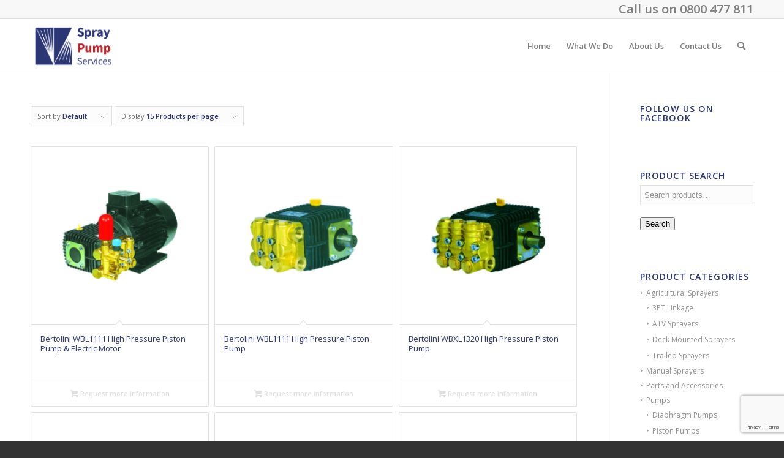

--- FILE ---
content_type: text/html; charset=UTF-8
request_url: https://spraypumpservices.co.nz/product-category/pumps/piston-pumps/
body_size: 13523
content:
<!DOCTYPE html>
<html lang="en-NZ" class="html_stretched responsive av-preloader-disabled  html_header_top html_logo_left html_main_nav_header html_menu_right html_slim html_header_sticky html_header_shrinking_disabled html_header_topbar_active html_mobile_menu_tablet html_header_searchicon html_content_align_center html_header_unstick_top_disabled html_header_stretch_disabled html_av-overlay-side html_av-overlay-side-classic html_av-submenu-noclone html_entry_id_3682 av-cookies-no-cookie-consent av-no-preview av-default-lightbox html_text_menu_active av-mobile-menu-switch-default">
<head>
<meta charset="UTF-8" />


<!-- mobile setting -->
<meta name="viewport" content="width=device-width, initial-scale=1">

<!-- Scripts/CSS and wp_head hook -->
<meta name='robots' content='index, follow, max-image-preview:large, max-snippet:-1, max-video-preview:-1' />

<!-- Google Tag Manager for WordPress by gtm4wp.com -->
<script data-cfasync="false" data-pagespeed-no-defer>
	var gtm4wp_datalayer_name = "dataLayer";
	var dataLayer = dataLayer || [];
</script>
<!-- End Google Tag Manager for WordPress by gtm4wp.com --><style type="text/css">@font-face { font-family: 'star'; src: url('https://spraypumpservices.co.nz/wp-content/plugins/woocommerce/assets/fonts/star.eot'); src: url('https://spraypumpservices.co.nz/wp-content/plugins/woocommerce/assets/fonts/star.eot?#iefix') format('embedded-opentype'), 	  url('https://spraypumpservices.co.nz/wp-content/plugins/woocommerce/assets/fonts/star.woff') format('woff'), 	  url('https://spraypumpservices.co.nz/wp-content/plugins/woocommerce/assets/fonts/star.ttf') format('truetype'), 	  url('https://spraypumpservices.co.nz/wp-content/plugins/woocommerce/assets/fonts/star.svg#star') format('svg'); font-weight: normal; font-style: normal;  } @font-face { font-family: 'WooCommerce'; src: url('https://spraypumpservices.co.nz/wp-content/plugins/woocommerce/assets/fonts/WooCommerce.eot'); src: url('https://spraypumpservices.co.nz/wp-content/plugins/woocommerce/assets/fonts/WooCommerce.eot?#iefix') format('embedded-opentype'), 	  url('https://spraypumpservices.co.nz/wp-content/plugins/woocommerce/assets/fonts/WooCommerce.woff') format('woff'), 	  url('https://spraypumpservices.co.nz/wp-content/plugins/woocommerce/assets/fonts/WooCommerce.ttf') format('truetype'), 	  url('https://spraypumpservices.co.nz/wp-content/plugins/woocommerce/assets/fonts/WooCommerce.svg#WooCommerce') format('svg'); font-weight: normal; font-style: normal;  } </style>
	<!-- This site is optimized with the Yoast SEO plugin v24.5 - https://yoast.com/wordpress/plugins/seo/ -->
	<title>Piston Pumps Archives - Spray Pump Services</title>
	<link rel="canonical" href="https://spraypumpservices.co.nz/product-category/pumps/piston-pumps/" />
	<meta property="og:locale" content="en_US" />
	<meta property="og:type" content="article" />
	<meta property="og:title" content="Piston Pumps Archives - Spray Pump Services" />
	<meta property="og:url" content="https://spraypumpservices.co.nz/product-category/pumps/piston-pumps/" />
	<meta property="og:site_name" content="Spray Pump Services" />
	<meta name="twitter:card" content="summary_large_image" />
	<script type="application/ld+json" class="yoast-schema-graph">{"@context":"https://schema.org","@graph":[{"@type":"CollectionPage","@id":"https://spraypumpservices.co.nz/product-category/pumps/piston-pumps/","url":"https://spraypumpservices.co.nz/product-category/pumps/piston-pumps/","name":"Piston Pumps Archives - Spray Pump Services","isPartOf":{"@id":"https://spraypumpservices.co.nz/#website"},"primaryImageOfPage":{"@id":"https://spraypumpservices.co.nz/product-category/pumps/piston-pumps/#primaryimage"},"image":{"@id":"https://spraypumpservices.co.nz/product-category/pumps/piston-pumps/#primaryimage"},"thumbnailUrl":"https://spraypumpservices.co.nz/wp-content/uploads/2018/08/WBL1111-Pump-Motor.jpg","breadcrumb":{"@id":"https://spraypumpservices.co.nz/product-category/pumps/piston-pumps/#breadcrumb"},"inLanguage":"en-NZ"},{"@type":"ImageObject","inLanguage":"en-NZ","@id":"https://spraypumpservices.co.nz/product-category/pumps/piston-pumps/#primaryimage","url":"https://spraypumpservices.co.nz/wp-content/uploads/2018/08/WBL1111-Pump-Motor.jpg","contentUrl":"https://spraypumpservices.co.nz/wp-content/uploads/2018/08/WBL1111-Pump-Motor.jpg","width":800,"height":800,"caption":"Bertolini WBL1111 Pump and electric Motor"},{"@type":"BreadcrumbList","@id":"https://spraypumpservices.co.nz/product-category/pumps/piston-pumps/#breadcrumb","itemListElement":[{"@type":"ListItem","position":1,"name":"Home","item":"https://spraypumpservices.co.nz/spray-pump-services-hamilton/"},{"@type":"ListItem","position":2,"name":"Pumps","item":"https://spraypumpservices.co.nz/product-category/pumps/"},{"@type":"ListItem","position":3,"name":"Piston Pumps"}]},{"@type":"WebSite","@id":"https://spraypumpservices.co.nz/#website","url":"https://spraypumpservices.co.nz/","name":"Spray Pump Services","description":"Spray Pump Services, Hamilton, NZ","publisher":{"@id":"https://spraypumpservices.co.nz/#organization"},"potentialAction":[{"@type":"SearchAction","target":{"@type":"EntryPoint","urlTemplate":"https://spraypumpservices.co.nz/?s={search_term_string}"},"query-input":{"@type":"PropertyValueSpecification","valueRequired":true,"valueName":"search_term_string"}}],"inLanguage":"en-NZ"},{"@type":"Organization","@id":"https://spraypumpservices.co.nz/#organization","name":"Spray Pump Services","url":"https://spraypumpservices.co.nz/","logo":{"@type":"ImageObject","inLanguage":"en-NZ","@id":"https://spraypumpservices.co.nz/#/schema/logo/image/","url":"https://spraypumpservices.co.nz/wp-content/uploads/2018/09/Spray-Pump-Services-Logo-2-300x143-red.png","contentUrl":"https://spraypumpservices.co.nz/wp-content/uploads/2018/09/Spray-Pump-Services-Logo-2-300x143-red.png","width":300,"height":143,"caption":"Spray Pump Services"},"image":{"@id":"https://spraypumpservices.co.nz/#/schema/logo/image/"},"sameAs":["https://www.facebook.com/Spray-Pump-Services-352511764836485/"]}]}</script>
	<!-- / Yoast SEO plugin. -->


<link rel="alternate" type="application/rss+xml" title="Spray Pump Services &raquo; Feed" href="https://spraypumpservices.co.nz/feed/" />
<link rel="alternate" type="application/rss+xml" title="Spray Pump Services &raquo; Comments Feed" href="https://spraypumpservices.co.nz/comments/feed/" />
<link rel="alternate" type="application/rss+xml" title="Spray Pump Services &raquo; Piston Pumps Category Feed" href="https://spraypumpservices.co.nz/product-category/pumps/piston-pumps/feed/" />

<!-- google webfont font replacement -->

			<script type='text/javascript'>

				(function() {

					/*	check if webfonts are disabled by user setting via cookie - or user must opt in.	*/
					var html = document.getElementsByTagName('html')[0];
					var cookie_check = html.className.indexOf('av-cookies-needs-opt-in') >= 0 || html.className.indexOf('av-cookies-can-opt-out') >= 0;
					var allow_continue = true;
					var silent_accept_cookie = html.className.indexOf('av-cookies-user-silent-accept') >= 0;

					if( cookie_check && ! silent_accept_cookie )
					{
						if( ! document.cookie.match(/aviaCookieConsent/) || html.className.indexOf('av-cookies-session-refused') >= 0 )
						{
							allow_continue = false;
						}
						else
						{
							if( ! document.cookie.match(/aviaPrivacyRefuseCookiesHideBar/) )
							{
								allow_continue = false;
							}
							else if( ! document.cookie.match(/aviaPrivacyEssentialCookiesEnabled/) )
							{
								allow_continue = false;
							}
							else if( document.cookie.match(/aviaPrivacyGoogleWebfontsDisabled/) )
							{
								allow_continue = false;
							}
						}
					}

					if( allow_continue )
					{
						var f = document.createElement('link');

						f.type 	= 'text/css';
						f.rel 	= 'stylesheet';
						f.href 	= 'https://fonts.googleapis.com/css?family=Open+Sans:400,600&display=auto';
						f.id 	= 'avia-google-webfont';

						document.getElementsByTagName('head')[0].appendChild(f);
					}
				})();

			</script>
			<link rel='stylesheet' id='wp-block-library-css' href='https://spraypumpservices.co.nz/wp-includes/css/dist/block-library/style.min.css?ver=6.5.7' type='text/css' media='all' />
<style id='global-styles-inline-css' type='text/css'>
body{--wp--preset--color--black: #000000;--wp--preset--color--cyan-bluish-gray: #abb8c3;--wp--preset--color--white: #ffffff;--wp--preset--color--pale-pink: #f78da7;--wp--preset--color--vivid-red: #cf2e2e;--wp--preset--color--luminous-vivid-orange: #ff6900;--wp--preset--color--luminous-vivid-amber: #fcb900;--wp--preset--color--light-green-cyan: #7bdcb5;--wp--preset--color--vivid-green-cyan: #00d084;--wp--preset--color--pale-cyan-blue: #8ed1fc;--wp--preset--color--vivid-cyan-blue: #0693e3;--wp--preset--color--vivid-purple: #9b51e0;--wp--preset--color--metallic-red: #b02b2c;--wp--preset--color--maximum-yellow-red: #edae44;--wp--preset--color--yellow-sun: #eeee22;--wp--preset--color--palm-leaf: #83a846;--wp--preset--color--aero: #7bb0e7;--wp--preset--color--old-lavender: #745f7e;--wp--preset--color--steel-teal: #5f8789;--wp--preset--color--raspberry-pink: #d65799;--wp--preset--color--medium-turquoise: #4ecac2;--wp--preset--gradient--vivid-cyan-blue-to-vivid-purple: linear-gradient(135deg,rgba(6,147,227,1) 0%,rgb(155,81,224) 100%);--wp--preset--gradient--light-green-cyan-to-vivid-green-cyan: linear-gradient(135deg,rgb(122,220,180) 0%,rgb(0,208,130) 100%);--wp--preset--gradient--luminous-vivid-amber-to-luminous-vivid-orange: linear-gradient(135deg,rgba(252,185,0,1) 0%,rgba(255,105,0,1) 100%);--wp--preset--gradient--luminous-vivid-orange-to-vivid-red: linear-gradient(135deg,rgba(255,105,0,1) 0%,rgb(207,46,46) 100%);--wp--preset--gradient--very-light-gray-to-cyan-bluish-gray: linear-gradient(135deg,rgb(238,238,238) 0%,rgb(169,184,195) 100%);--wp--preset--gradient--cool-to-warm-spectrum: linear-gradient(135deg,rgb(74,234,220) 0%,rgb(151,120,209) 20%,rgb(207,42,186) 40%,rgb(238,44,130) 60%,rgb(251,105,98) 80%,rgb(254,248,76) 100%);--wp--preset--gradient--blush-light-purple: linear-gradient(135deg,rgb(255,206,236) 0%,rgb(152,150,240) 100%);--wp--preset--gradient--blush-bordeaux: linear-gradient(135deg,rgb(254,205,165) 0%,rgb(254,45,45) 50%,rgb(107,0,62) 100%);--wp--preset--gradient--luminous-dusk: linear-gradient(135deg,rgb(255,203,112) 0%,rgb(199,81,192) 50%,rgb(65,88,208) 100%);--wp--preset--gradient--pale-ocean: linear-gradient(135deg,rgb(255,245,203) 0%,rgb(182,227,212) 50%,rgb(51,167,181) 100%);--wp--preset--gradient--electric-grass: linear-gradient(135deg,rgb(202,248,128) 0%,rgb(113,206,126) 100%);--wp--preset--gradient--midnight: linear-gradient(135deg,rgb(2,3,129) 0%,rgb(40,116,252) 100%);--wp--preset--font-size--small: 1rem;--wp--preset--font-size--medium: 1.125rem;--wp--preset--font-size--large: 1.75rem;--wp--preset--font-size--x-large: clamp(1.75rem, 3vw, 2.25rem);--wp--preset--font-family--inter: "Inter", sans-serif;--wp--preset--font-family--cardo: Cardo;--wp--preset--spacing--20: 0.44rem;--wp--preset--spacing--30: 0.67rem;--wp--preset--spacing--40: 1rem;--wp--preset--spacing--50: 1.5rem;--wp--preset--spacing--60: 2.25rem;--wp--preset--spacing--70: 3.38rem;--wp--preset--spacing--80: 5.06rem;--wp--preset--shadow--natural: 6px 6px 9px rgba(0, 0, 0, 0.2);--wp--preset--shadow--deep: 12px 12px 50px rgba(0, 0, 0, 0.4);--wp--preset--shadow--sharp: 6px 6px 0px rgba(0, 0, 0, 0.2);--wp--preset--shadow--outlined: 6px 6px 0px -3px rgba(255, 255, 255, 1), 6px 6px rgba(0, 0, 0, 1);--wp--preset--shadow--crisp: 6px 6px 0px rgba(0, 0, 0, 1);}body { margin: 0;--wp--style--global--content-size: 800px;--wp--style--global--wide-size: 1130px; }.wp-site-blocks > .alignleft { float: left; margin-right: 2em; }.wp-site-blocks > .alignright { float: right; margin-left: 2em; }.wp-site-blocks > .aligncenter { justify-content: center; margin-left: auto; margin-right: auto; }:where(.is-layout-flex){gap: 0.5em;}:where(.is-layout-grid){gap: 0.5em;}body .is-layout-flow > .alignleft{float: left;margin-inline-start: 0;margin-inline-end: 2em;}body .is-layout-flow > .alignright{float: right;margin-inline-start: 2em;margin-inline-end: 0;}body .is-layout-flow > .aligncenter{margin-left: auto !important;margin-right: auto !important;}body .is-layout-constrained > .alignleft{float: left;margin-inline-start: 0;margin-inline-end: 2em;}body .is-layout-constrained > .alignright{float: right;margin-inline-start: 2em;margin-inline-end: 0;}body .is-layout-constrained > .aligncenter{margin-left: auto !important;margin-right: auto !important;}body .is-layout-constrained > :where(:not(.alignleft):not(.alignright):not(.alignfull)){max-width: var(--wp--style--global--content-size);margin-left: auto !important;margin-right: auto !important;}body .is-layout-constrained > .alignwide{max-width: var(--wp--style--global--wide-size);}body .is-layout-flex{display: flex;}body .is-layout-flex{flex-wrap: wrap;align-items: center;}body .is-layout-flex > *{margin: 0;}body .is-layout-grid{display: grid;}body .is-layout-grid > *{margin: 0;}body{padding-top: 0px;padding-right: 0px;padding-bottom: 0px;padding-left: 0px;}a:where(:not(.wp-element-button)){text-decoration: underline;}.wp-element-button, .wp-block-button__link{background-color: #32373c;border-width: 0;color: #fff;font-family: inherit;font-size: inherit;line-height: inherit;padding: calc(0.667em + 2px) calc(1.333em + 2px);text-decoration: none;}.has-black-color{color: var(--wp--preset--color--black) !important;}.has-cyan-bluish-gray-color{color: var(--wp--preset--color--cyan-bluish-gray) !important;}.has-white-color{color: var(--wp--preset--color--white) !important;}.has-pale-pink-color{color: var(--wp--preset--color--pale-pink) !important;}.has-vivid-red-color{color: var(--wp--preset--color--vivid-red) !important;}.has-luminous-vivid-orange-color{color: var(--wp--preset--color--luminous-vivid-orange) !important;}.has-luminous-vivid-amber-color{color: var(--wp--preset--color--luminous-vivid-amber) !important;}.has-light-green-cyan-color{color: var(--wp--preset--color--light-green-cyan) !important;}.has-vivid-green-cyan-color{color: var(--wp--preset--color--vivid-green-cyan) !important;}.has-pale-cyan-blue-color{color: var(--wp--preset--color--pale-cyan-blue) !important;}.has-vivid-cyan-blue-color{color: var(--wp--preset--color--vivid-cyan-blue) !important;}.has-vivid-purple-color{color: var(--wp--preset--color--vivid-purple) !important;}.has-metallic-red-color{color: var(--wp--preset--color--metallic-red) !important;}.has-maximum-yellow-red-color{color: var(--wp--preset--color--maximum-yellow-red) !important;}.has-yellow-sun-color{color: var(--wp--preset--color--yellow-sun) !important;}.has-palm-leaf-color{color: var(--wp--preset--color--palm-leaf) !important;}.has-aero-color{color: var(--wp--preset--color--aero) !important;}.has-old-lavender-color{color: var(--wp--preset--color--old-lavender) !important;}.has-steel-teal-color{color: var(--wp--preset--color--steel-teal) !important;}.has-raspberry-pink-color{color: var(--wp--preset--color--raspberry-pink) !important;}.has-medium-turquoise-color{color: var(--wp--preset--color--medium-turquoise) !important;}.has-black-background-color{background-color: var(--wp--preset--color--black) !important;}.has-cyan-bluish-gray-background-color{background-color: var(--wp--preset--color--cyan-bluish-gray) !important;}.has-white-background-color{background-color: var(--wp--preset--color--white) !important;}.has-pale-pink-background-color{background-color: var(--wp--preset--color--pale-pink) !important;}.has-vivid-red-background-color{background-color: var(--wp--preset--color--vivid-red) !important;}.has-luminous-vivid-orange-background-color{background-color: var(--wp--preset--color--luminous-vivid-orange) !important;}.has-luminous-vivid-amber-background-color{background-color: var(--wp--preset--color--luminous-vivid-amber) !important;}.has-light-green-cyan-background-color{background-color: var(--wp--preset--color--light-green-cyan) !important;}.has-vivid-green-cyan-background-color{background-color: var(--wp--preset--color--vivid-green-cyan) !important;}.has-pale-cyan-blue-background-color{background-color: var(--wp--preset--color--pale-cyan-blue) !important;}.has-vivid-cyan-blue-background-color{background-color: var(--wp--preset--color--vivid-cyan-blue) !important;}.has-vivid-purple-background-color{background-color: var(--wp--preset--color--vivid-purple) !important;}.has-metallic-red-background-color{background-color: var(--wp--preset--color--metallic-red) !important;}.has-maximum-yellow-red-background-color{background-color: var(--wp--preset--color--maximum-yellow-red) !important;}.has-yellow-sun-background-color{background-color: var(--wp--preset--color--yellow-sun) !important;}.has-palm-leaf-background-color{background-color: var(--wp--preset--color--palm-leaf) !important;}.has-aero-background-color{background-color: var(--wp--preset--color--aero) !important;}.has-old-lavender-background-color{background-color: var(--wp--preset--color--old-lavender) !important;}.has-steel-teal-background-color{background-color: var(--wp--preset--color--steel-teal) !important;}.has-raspberry-pink-background-color{background-color: var(--wp--preset--color--raspberry-pink) !important;}.has-medium-turquoise-background-color{background-color: var(--wp--preset--color--medium-turquoise) !important;}.has-black-border-color{border-color: var(--wp--preset--color--black) !important;}.has-cyan-bluish-gray-border-color{border-color: var(--wp--preset--color--cyan-bluish-gray) !important;}.has-white-border-color{border-color: var(--wp--preset--color--white) !important;}.has-pale-pink-border-color{border-color: var(--wp--preset--color--pale-pink) !important;}.has-vivid-red-border-color{border-color: var(--wp--preset--color--vivid-red) !important;}.has-luminous-vivid-orange-border-color{border-color: var(--wp--preset--color--luminous-vivid-orange) !important;}.has-luminous-vivid-amber-border-color{border-color: var(--wp--preset--color--luminous-vivid-amber) !important;}.has-light-green-cyan-border-color{border-color: var(--wp--preset--color--light-green-cyan) !important;}.has-vivid-green-cyan-border-color{border-color: var(--wp--preset--color--vivid-green-cyan) !important;}.has-pale-cyan-blue-border-color{border-color: var(--wp--preset--color--pale-cyan-blue) !important;}.has-vivid-cyan-blue-border-color{border-color: var(--wp--preset--color--vivid-cyan-blue) !important;}.has-vivid-purple-border-color{border-color: var(--wp--preset--color--vivid-purple) !important;}.has-metallic-red-border-color{border-color: var(--wp--preset--color--metallic-red) !important;}.has-maximum-yellow-red-border-color{border-color: var(--wp--preset--color--maximum-yellow-red) !important;}.has-yellow-sun-border-color{border-color: var(--wp--preset--color--yellow-sun) !important;}.has-palm-leaf-border-color{border-color: var(--wp--preset--color--palm-leaf) !important;}.has-aero-border-color{border-color: var(--wp--preset--color--aero) !important;}.has-old-lavender-border-color{border-color: var(--wp--preset--color--old-lavender) !important;}.has-steel-teal-border-color{border-color: var(--wp--preset--color--steel-teal) !important;}.has-raspberry-pink-border-color{border-color: var(--wp--preset--color--raspberry-pink) !important;}.has-medium-turquoise-border-color{border-color: var(--wp--preset--color--medium-turquoise) !important;}.has-vivid-cyan-blue-to-vivid-purple-gradient-background{background: var(--wp--preset--gradient--vivid-cyan-blue-to-vivid-purple) !important;}.has-light-green-cyan-to-vivid-green-cyan-gradient-background{background: var(--wp--preset--gradient--light-green-cyan-to-vivid-green-cyan) !important;}.has-luminous-vivid-amber-to-luminous-vivid-orange-gradient-background{background: var(--wp--preset--gradient--luminous-vivid-amber-to-luminous-vivid-orange) !important;}.has-luminous-vivid-orange-to-vivid-red-gradient-background{background: var(--wp--preset--gradient--luminous-vivid-orange-to-vivid-red) !important;}.has-very-light-gray-to-cyan-bluish-gray-gradient-background{background: var(--wp--preset--gradient--very-light-gray-to-cyan-bluish-gray) !important;}.has-cool-to-warm-spectrum-gradient-background{background: var(--wp--preset--gradient--cool-to-warm-spectrum) !important;}.has-blush-light-purple-gradient-background{background: var(--wp--preset--gradient--blush-light-purple) !important;}.has-blush-bordeaux-gradient-background{background: var(--wp--preset--gradient--blush-bordeaux) !important;}.has-luminous-dusk-gradient-background{background: var(--wp--preset--gradient--luminous-dusk) !important;}.has-pale-ocean-gradient-background{background: var(--wp--preset--gradient--pale-ocean) !important;}.has-electric-grass-gradient-background{background: var(--wp--preset--gradient--electric-grass) !important;}.has-midnight-gradient-background{background: var(--wp--preset--gradient--midnight) !important;}.has-small-font-size{font-size: var(--wp--preset--font-size--small) !important;}.has-medium-font-size{font-size: var(--wp--preset--font-size--medium) !important;}.has-large-font-size{font-size: var(--wp--preset--font-size--large) !important;}.has-x-large-font-size{font-size: var(--wp--preset--font-size--x-large) !important;}.has-inter-font-family{font-family: var(--wp--preset--font-family--inter) !important;}.has-cardo-font-family{font-family: var(--wp--preset--font-family--cardo) !important;}
.wp-block-navigation a:where(:not(.wp-element-button)){color: inherit;}
:where(.wp-block-post-template.is-layout-flex){gap: 1.25em;}:where(.wp-block-post-template.is-layout-grid){gap: 1.25em;}
:where(.wp-block-columns.is-layout-flex){gap: 2em;}:where(.wp-block-columns.is-layout-grid){gap: 2em;}
.wp-block-pullquote{font-size: 1.5em;line-height: 1.6;}
</style>
<link rel='stylesheet' id='contact-form-7-css' href='https://spraypumpservices.co.nz/wp-content/plugins/contact-form-7/includes/css/styles.css?ver=5.9.8' type='text/css' media='all' />
<style id='woocommerce-inline-inline-css' type='text/css'>
.woocommerce form .form-row .required { visibility: visible; }
</style>
<link rel='stylesheet' id='avia-merged-styles-css' href='https://spraypumpservices.co.nz/wp-content/uploads/dynamic_avia/avia-merged-styles-f0da6c38171c4b073b463239deb32006---668f0b808194c.css' type='text/css' media='all' />
<script type="text/javascript" src="https://spraypumpservices.co.nz/wp-includes/js/jquery/jquery.min.js?ver=3.7.1" id="jquery-core-js"></script>
<script type="text/javascript" src="https://spraypumpservices.co.nz/wp-content/plugins/woocommerce/assets/js/jquery-blockui/jquery.blockUI.min.js?ver=2.7.0-wc.9.4.4" id="jquery-blockui-js" defer="defer" data-wp-strategy="defer"></script>
<script type="text/javascript" id="wc-add-to-cart-js-extra">
/* <![CDATA[ */
var wc_add_to_cart_params = {"ajax_url":"\/wp-admin\/admin-ajax.php","wc_ajax_url":"\/?wc-ajax=%%endpoint%%","i18n_view_cart":"View cart","cart_url":"https:\/\/spraypumpservices.co.nz\/?page_id=120","is_cart":"","cart_redirect_after_add":"no"};
/* ]]> */
</script>
<script type="text/javascript" src="https://spraypumpservices.co.nz/wp-content/plugins/woocommerce/assets/js/frontend/add-to-cart.min.js?ver=9.4.4" id="wc-add-to-cart-js" defer="defer" data-wp-strategy="defer"></script>
<script type="text/javascript" src="https://spraypumpservices.co.nz/wp-content/plugins/woocommerce/assets/js/js-cookie/js.cookie.min.js?ver=2.1.4-wc.9.4.4" id="js-cookie-js" defer="defer" data-wp-strategy="defer"></script>
<script type="text/javascript" id="woocommerce-js-extra">
/* <![CDATA[ */
var woocommerce_params = {"ajax_url":"\/wp-admin\/admin-ajax.php","wc_ajax_url":"\/?wc-ajax=%%endpoint%%"};
/* ]]> */
</script>
<script type="text/javascript" src="https://spraypumpservices.co.nz/wp-content/plugins/woocommerce/assets/js/frontend/woocommerce.min.js?ver=9.4.4" id="woocommerce-js" defer="defer" data-wp-strategy="defer"></script>
<script type="text/javascript" src="https://spraypumpservices.co.nz/wp-content/uploads/dynamic_avia/avia-head-scripts-fa5ebcdd5bf8df31f2a419a453bcf7e4---668f0b8099b0f.js" id="avia-head-scripts-js"></script>
<link rel="https://api.w.org/" href="https://spraypumpservices.co.nz/wp-json/" /><link rel="alternate" type="application/json" href="https://spraypumpservices.co.nz/wp-json/wp/v2/product_cat/56" /><link rel="EditURI" type="application/rsd+xml" title="RSD" href="https://spraypumpservices.co.nz/xmlrpc.php?rsd" />
<meta name="generator" content="WordPress 6.5.7" />
<meta name="generator" content="WooCommerce 9.4.4" />

<!-- Google Tag Manager for WordPress by gtm4wp.com -->
<!-- GTM Container placement set to automatic -->
<script data-cfasync="false" data-pagespeed-no-defer type="text/javascript">
	var dataLayer_content = {"pagePostType":"product","pagePostType2":"tax-product","pageCategory":[]};
	dataLayer.push( dataLayer_content );
</script>
<script data-cfasync="false" data-pagespeed-no-defer type="text/javascript">
(function(w,d,s,l,i){w[l]=w[l]||[];w[l].push({'gtm.start':
new Date().getTime(),event:'gtm.js'});var f=d.getElementsByTagName(s)[0],
j=d.createElement(s),dl=l!='dataLayer'?'&l='+l:'';j.async=true;j.src=
'//www.googletagmanager.com/gtm.js?id='+i+dl;f.parentNode.insertBefore(j,f);
})(window,document,'script','dataLayer','GTM-W9T9GH2');
</script>
<!-- End Google Tag Manager for WordPress by gtm4wp.com --><link rel="profile" href="http://gmpg.org/xfn/11" />
<link rel="alternate" type="application/rss+xml" title="Spray Pump Services RSS2 Feed" href="https://spraypumpservices.co.nz/feed/" />
<link rel="pingback" href="https://spraypumpservices.co.nz/xmlrpc.php" />
<!--[if lt IE 9]><script src="https://spraypumpservices.co.nz/wp-content/themes/enfold/js/html5shiv.js"></script><![endif]-->
<link rel="icon" href="https://spraypumpservices.co.nz/wp-content/uploads/2018/07/Spray-Pump-Services-Favicon.jpg" type="image/x-icon">
	<noscript><style>.woocommerce-product-gallery{ opacity: 1 !important; }</style></noscript>
	
<!-- To speed up the rendering and to display the site as fast as possible to the user we include some styles and scripts for above the fold content inline -->
<script type="text/javascript">'use strict';var avia_is_mobile=!1;if(/Android|webOS|iPhone|iPad|iPod|BlackBerry|IEMobile|Opera Mini/i.test(navigator.userAgent)&&'ontouchstart' in document.documentElement){avia_is_mobile=!0;document.documentElement.className+=' avia_mobile '}
else{document.documentElement.className+=' avia_desktop '};document.documentElement.className+=' js_active ';(function(){var e=['-webkit-','-moz-','-ms-',''],n='',o=!1,a=!1;for(var t in e){if(e[t]+'transform' in document.documentElement.style){o=!0;n=e[t]+'transform'};if(e[t]+'perspective' in document.documentElement.style){a=!0}};if(o){document.documentElement.className+=' avia_transform '};if(a){document.documentElement.className+=' avia_transform3d '};if(typeof document.getElementsByClassName=='function'&&typeof document.documentElement.getBoundingClientRect=='function'&&avia_is_mobile==!1){if(n&&window.innerHeight>0){setTimeout(function(){var e=0,o={},a=0,t=document.getElementsByClassName('av-parallax'),i=window.pageYOffset||document.documentElement.scrollTop;for(e=0;e<t.length;e++){t[e].style.top='0px';o=t[e].getBoundingClientRect();a=Math.ceil((window.innerHeight+i-o.top)*0.3);t[e].style[n]='translate(0px, '+a+'px)';t[e].style.top='auto';t[e].className+=' enabled-parallax '}},50)}}})();</script><style id='wp-fonts-local' type='text/css'>
@font-face{font-family:Inter;font-style:normal;font-weight:300 900;font-display:fallback;src:url('https://spraypumpservices.co.nz/wp-content/plugins/woocommerce/assets/fonts/Inter-VariableFont_slnt,wght.woff2') format('woff2');font-stretch:normal;}
@font-face{font-family:Cardo;font-style:normal;font-weight:400;font-display:fallback;src:url('https://spraypumpservices.co.nz/wp-content/plugins/woocommerce/assets/fonts/cardo_normal_400.woff2') format('woff2');}
</style>
		<style type="text/css" id="wp-custom-css">
			@media only screen and (max-width: 768px) {
	#top #wrap_all .all_colors h1 {
    font-size: 16px;
    margin-bottom: 20px;}
	
	h2 {font-size: 14px; margin-bottom: 0px}  
	
	span.logo img {padding: 10px 0}
}
span.logo {padding: 10px 0}		</style>
		<style type="text/css">
		@font-face {font-family: 'entypo-fontello'; font-weight: normal; font-style: normal; font-display: auto;
		src: url('https://spraypumpservices.co.nz/wp-content/themes/enfold/config-templatebuilder/avia-template-builder/assets/fonts/entypo-fontello.woff2') format('woff2'),
		url('https://spraypumpservices.co.nz/wp-content/themes/enfold/config-templatebuilder/avia-template-builder/assets/fonts/entypo-fontello.woff') format('woff'),
		url('https://spraypumpservices.co.nz/wp-content/themes/enfold/config-templatebuilder/avia-template-builder/assets/fonts/entypo-fontello.ttf') format('truetype'),
		url('https://spraypumpservices.co.nz/wp-content/themes/enfold/config-templatebuilder/avia-template-builder/assets/fonts/entypo-fontello.svg#entypo-fontello') format('svg'),
		url('https://spraypumpservices.co.nz/wp-content/themes/enfold/config-templatebuilder/avia-template-builder/assets/fonts/entypo-fontello.eot'),
		url('https://spraypumpservices.co.nz/wp-content/themes/enfold/config-templatebuilder/avia-template-builder/assets/fonts/entypo-fontello.eot?#iefix') format('embedded-opentype');
		} #top .avia-font-entypo-fontello, body .avia-font-entypo-fontello, html body [data-av_iconfont='entypo-fontello']:before{ font-family: 'entypo-fontello'; }
		</style>

<!--
Debugging Info for Theme support: 

Theme: Enfold
Version: 5.6.2
Installed: enfold
AviaFramework Version: 5.3
AviaBuilder Version: 5.3
aviaElementManager Version: 1.0.1
ML:128-PU:35-PLA:14
WP:6.5.7
Compress: CSS:all theme files - JS:all theme files
Updates: disabled
PLAu:12
-->
</head>

<body id="top" class="archive tax-product_cat term-piston-pumps term-56 stretched rtl_columns av-curtain-numeric open_sans  theme-enfold woocommerce woocommerce-page woocommerce-no-js avia-responsive-images-support avia-woocommerce-30" itemscope="itemscope" itemtype="https://schema.org/WebPage" >

	
<!-- GTM Container placement set to automatic -->
<!-- Google Tag Manager (noscript) -->
				<noscript><iframe src="https://www.googletagmanager.com/ns.html?id=GTM-W9T9GH2" height="0" width="0" style="display:none;visibility:hidden" aria-hidden="true"></iframe></noscript>
<!-- End Google Tag Manager (noscript) -->
	<div id='wrap_all'>

	
<header id='header' class='all_colors header_color light_bg_color  av_header_top av_logo_left av_main_nav_header av_menu_right av_slim av_header_sticky av_header_shrinking_disabled av_header_stretch_disabled av_mobile_menu_tablet av_header_searchicon av_header_unstick_top_disabled av_bottom_nav_disabled  av_header_border_disabled' data-av_shrink_factor='50' role="banner" itemscope="itemscope" itemtype="https://schema.org/WPHeader" >

		<div id='header_meta' class='container_wrap container_wrap_meta  av_phone_active_right av_extra_header_active av_entry_id_3682'>

			      <div class='container'>
			      <div class='phone-info '><div>Call us on <a href="tel:0800 477 811">0800 477 811 </a></div></div>			      </div>
		</div>

		<div  id='header_main' class='container_wrap container_wrap_logo'>

        <ul  class = 'menu-item cart_dropdown ' data-success='was added to the cart'><li class="cart_dropdown_first"><a class='cart_dropdown_link' href='https://spraypumpservices.co.nz/?page_id=120'><span aria-hidden='true' data-av_icon='' data-av_iconfont='entypo-fontello'></span><span class='av-cart-counter '>0</span><span class="avia_hidden_link_text">Shopping Cart</span></a><!--<span class='cart_subtotal'><span class="woocommerce-Price-amount amount"><bdi><span class="woocommerce-Price-currencySymbol">&#36;</span>0.00</bdi></span></span>--><div class="dropdown_widget dropdown_widget_cart"><div class="avia-arrow"></div><div class="widget_shopping_cart_content"></div></div></li></ul><div class='container av-logo-container'><div class='inner-container'><span class='logo avia-standard-logo'><a href='https://spraypumpservices.co.nz/' class=''><img src="https://spraypumpservices.co.nz/wp-content/uploads/2018/09/Spray-Pump-Services-Logo-2-300x143-red.png" height="100" width="300" alt='Spray Pump Services' title='Spray-Pump-Services-Logo-2-300&#215;143 red' /></a></span><nav class='main_menu' data-selectname='Select a page'  role="navigation" itemscope="itemscope" itemtype="https://schema.org/SiteNavigationElement" ><div class="avia-menu av-main-nav-wrap"><ul role="menu" class="menu av-main-nav" id="avia-menu"><li role="menuitem" id="menu-item-75" class="menu-item menu-item-type-custom menu-item-object-custom menu-item-home menu-item-top-level menu-item-top-level-1"><a href="https://spraypumpservices.co.nz/" itemprop="url" tabindex="0"><span class="avia-bullet"></span><span class="avia-menu-text">Home</span><span class="avia-menu-fx"><span class="avia-arrow-wrap"><span class="avia-arrow"></span></span></span></a></li>
<li role="menuitem" id="menu-item-78" class="menu-item menu-item-type-post_type menu-item-object-page menu-item-has-children menu-item-top-level menu-item-top-level-2"><a href="https://spraypumpservices.co.nz/our-solutions/" itemprop="url" tabindex="0"><span class="avia-bullet"></span><span class="avia-menu-text">What We Do</span><span class="avia-menu-fx"><span class="avia-arrow-wrap"><span class="avia-arrow"></span></span></span></a>


<ul class="sub-menu">
	<li role="menuitem" id="menu-item-79" class="menu-item menu-item-type-post_type menu-item-object-page menu-item-has-children"><a href="https://spraypumpservices.co.nz/agricultural-sprayers/" itemprop="url" tabindex="0"><span class="avia-bullet"></span><span class="avia-menu-text">Agricultural Sprayers</span></a>
	<ul class="sub-menu">
		<li role="menuitem" id="menu-item-87" class="menu-item menu-item-type-post_type menu-item-object-page"><a href="https://spraypumpservices.co.nz/custom-built-sprayers/" itemprop="url" tabindex="0"><span class="avia-bullet"></span><span class="avia-menu-text">Custom Built Sprayers</span></a></li>
	</ul>
</li>
	<li role="menuitem" id="menu-item-80" class="menu-item menu-item-type-post_type menu-item-object-page"><a href="https://spraypumpservices.co.nz/engineered-solutions/" itemprop="url" tabindex="0"><span class="avia-bullet"></span><span class="avia-menu-text">Engineered Solutions</span></a></li>
	<li role="menuitem" id="menu-item-82" class="menu-item menu-item-type-post_type menu-item-object-page"><a href="https://spraypumpservices.co.nz/manual-sprayers/" itemprop="url" tabindex="0"><span class="avia-bullet"></span><span class="avia-menu-text">Manual Sprayers</span></a></li>
	<li role="menuitem" id="menu-item-83" class="menu-item menu-item-type-post_type menu-item-object-page"><a href="https://spraypumpservices.co.nz/parts-and-accessories/" itemprop="url" tabindex="0"><span class="avia-bullet"></span><span class="avia-menu-text">Parts and Accessories</span></a></li>
	<li role="menuitem" id="menu-item-84" class="menu-item menu-item-type-post_type menu-item-object-page"><a href="https://spraypumpservices.co.nz/pumps/" itemprop="url" tabindex="0"><span class="avia-bullet"></span><span class="avia-menu-text">Pumps</span></a></li>
	<li role="menuitem" id="menu-item-85" class="menu-item menu-item-type-post_type menu-item-object-page"><a href="https://spraypumpservices.co.nz/servicing/" itemprop="url" tabindex="0"><span class="avia-bullet"></span><span class="avia-menu-text">Servicing</span></a></li>
	<li role="menuitem" id="menu-item-86" class="menu-item menu-item-type-post_type menu-item-object-page"><a href="https://spraypumpservices.co.nz/water-blasters/" itemprop="url" tabindex="0"><span class="avia-bullet"></span><span class="avia-menu-text">Water Blasters</span></a></li>
</ul>
</li>
<li role="menuitem" id="menu-item-76" class="menu-item menu-item-type-post_type menu-item-object-page menu-item-top-level menu-item-top-level-3"><a href="https://spraypumpservices.co.nz/about-us/" itemprop="url" tabindex="0"><span class="avia-bullet"></span><span class="avia-menu-text">About Us</span><span class="avia-menu-fx"><span class="avia-arrow-wrap"><span class="avia-arrow"></span></span></span></a></li>
<li role="menuitem" id="menu-item-77" class="menu-item menu-item-type-post_type menu-item-object-page menu-item-top-level menu-item-top-level-4"><a href="https://spraypumpservices.co.nz/contact-us/" itemprop="url" tabindex="0"><span class="avia-bullet"></span><span class="avia-menu-text">Contact Us</span><span class="avia-menu-fx"><span class="avia-arrow-wrap"><span class="avia-arrow"></span></span></span></a></li>
<li id="menu-item-search" class="noMobile menu-item menu-item-search-dropdown menu-item-avia-special" role="menuitem"><a aria-label="Search" href="?s=" rel="nofollow" data-avia-search-tooltip="

&lt;form role=&quot;search&quot; action=&quot;https://spraypumpservices.co.nz/&quot; id=&quot;searchform&quot; method=&quot;get&quot; class=&quot;&quot;&gt;
	&lt;div&gt;
		&lt;input type=&quot;submit&quot; value=&quot;&quot; id=&quot;searchsubmit&quot; class=&quot;button avia-font-entypo-fontello&quot; /&gt;
		&lt;input type=&quot;text&quot; id=&quot;s&quot; name=&quot;s&quot; value=&quot;&quot; placeholder=&#039;Search&#039; /&gt;
			&lt;/div&gt;
&lt;/form&gt;
" aria-hidden='false' data-av_icon='' data-av_iconfont='entypo-fontello'><span class="avia_hidden_link_text">Search</span></a></li><li class="av-burger-menu-main menu-item-avia-special av-small-burger-icon">
	        			<a href="#" aria-label="Menu" aria-hidden="false">
							<span class="av-hamburger av-hamburger--spin av-js-hamburger">
								<span class="av-hamburger-box">
						          <span class="av-hamburger-inner"></span>
						          <strong>Menu</strong>
								</span>
							</span>
							<span class="avia_hidden_link_text">Menu</span>
						</a>
	        		   </li></ul></div></nav></div> </div> 
		<!-- end container_wrap-->
		</div>
<div class="header_bg"></div>
<!-- end header -->
</header>

	<div id='main' class='all_colors' data-scroll-offset='88'>

	<div class='container_wrap container_wrap_first main_color sidebar_right template-shop shop_columns_3'><div class="container"><header class="woocommerce-products-header">
			<h1 class="woocommerce-products-header__title page-title">Piston Pumps</h1>
	
	</header>
<main class='template-shop content av-content-small alpha units'  role="main" itemprop="mainContentOfPage" itemscope="itemscope" itemtype="https://schema.org/SomeProducts" ><div class='entry-content-wrapper'><div class="woocommerce-notices-wrapper"></div><div class="product-sorting"><ul class="sort-param sort-param-order"><li><span class='currently-selected'>Sort by <strong>Default</strong></span><ul><li class="current-param"><a href='?avia_extended_shop_select=yes&product_order=default' rel="nofollow"><span class='avia-bullet'></span>Default</a></li><li><a href='?avia_extended_shop_select=yes&product_order=menu_order' rel="nofollow"><span class='avia-bullet'></span>Custom</a></li><li><a href='?avia_extended_shop_select=yes&product_order=title' rel="nofollow"><span class='avia-bullet'></span>Name</a></li><li><a href='?avia_extended_shop_select=yes&product_order=price' rel="nofollow"><span class='avia-bullet'></span>Price</a></li><li><a href='?avia_extended_shop_select=yes&product_order=date' rel="nofollow"><span class='avia-bullet'></span>Date</a></li><li><a href='?avia_extended_shop_select=yes&product_order=popularity' rel="nofollow"><span class='avia-bullet'></span>Popularity (sales)</a></li><li><a href='?avia_extended_shop_select=yes&product_order=rating' rel="nofollow"><span class='avia-bullet'></span>Average rating</a></li><li><a href='?avia_extended_shop_select=yes&product_order=relevance' rel="nofollow"><span class='avia-bullet'></span>Relevance</a></li><li><a href='?avia_extended_shop_select=yes&product_order=rand' rel="nofollow"><span class='avia-bullet'></span>Random</a></li><li><a href='?avia_extended_shop_select=yes&product_order=id' rel="nofollow"><span class='avia-bullet'></span>Product ID</a></li></ul></li></ul><ul class='sort-param sort-param-count'><li><span class='currently-selected'>Display <strong>15 Products per page </strong></span><ul><li class="current-param"><a href='?paged=1&avia_extended_shop_select=yes&product_count=15' rel="nofollow">		<span class='avia-bullet'></span>15 Products per page</a></li><li><a href='?paged=1&avia_extended_shop_select=yes&product_count=30' rel="nofollow">	<span class='avia-bullet'></span>30 Products per page</a></li><li><a href='?paged=1&avia_extended_shop_select=yes&product_count=45' rel="nofollow">	<span class='avia-bullet'></span>45 Products per page</a></li></ul></li></ul></div><ul class="products columns-3">
<li class="product type-product post-3682 status-publish first instock product_cat-piston-pumps product_cat-pumps has-post-thumbnail shipping-taxable product-type-external">
	<div class='inner_product main_color wrapped_style noLightbox  av-product-class-'><a href="https://spraypumpservices.co.nz/shop/pumps/piston-pumps/bertolini-wbl1111-high-pressure-piston-pump-electric-motor/" class="woocommerce-LoopProduct-link woocommerce-loop-product__link"><div class="thumbnail_container"><img width="300" height="300" src="https://spraypumpservices.co.nz/wp-content/uploads/2018/08/WBL1111-Pump-Motor-300x300.jpg" class="wp-image-3683 avia-img-lazy-loading-3683 attachment-shop_catalog size-shop_catalog wp-post-image" alt="Bertolini WBL1111 Pump and electric Motor" decoding="async" fetchpriority="high" srcset="https://spraypumpservices.co.nz/wp-content/uploads/2018/08/WBL1111-Pump-Motor-300x300.jpg 300w, https://spraypumpservices.co.nz/wp-content/uploads/2018/08/WBL1111-Pump-Motor-80x80.jpg 80w, https://spraypumpservices.co.nz/wp-content/uploads/2018/08/WBL1111-Pump-Motor-768x768.jpg 768w, https://spraypumpservices.co.nz/wp-content/uploads/2018/08/WBL1111-Pump-Motor-36x36.jpg 36w, https://spraypumpservices.co.nz/wp-content/uploads/2018/08/WBL1111-Pump-Motor-180x180.jpg 180w, https://spraypumpservices.co.nz/wp-content/uploads/2018/08/WBL1111-Pump-Motor-705x705.jpg 705w, https://spraypumpservices.co.nz/wp-content/uploads/2018/08/WBL1111-Pump-Motor-100x100.jpg 100w, https://spraypumpservices.co.nz/wp-content/uploads/2018/08/WBL1111-Pump-Motor-600x600.jpg 600w, https://spraypumpservices.co.nz/wp-content/uploads/2018/08/WBL1111-Pump-Motor.jpg 800w" sizes="(max-width: 300px) 100vw, 300px" /></div><div class='inner_product_header'><div class='avia-arrow'></div><div class='inner_product_header_table'><div class='inner_product_header_cell'><h2 class="woocommerce-loop-product__title">Bertolini WBL1111 High Pressure Piston Pump &#038; Electric Motor</h2>
</div></div></div></a><div class='avia_cart_buttons single_button'><a href="https://spraypumpservices.co.nz/contact-us/" aria-describedby="woocommerce_loop_add_to_cart_link_describedby_3682" data-quantity="1" class="button product_type_external" data-product_id="3682" data-product_sku="04.7055.97.3" aria-label="Request more information" rel="nofollow"><span aria-hidden='true' data-av_icon='' data-av_iconfont='entypo-fontello'></span> Request more information</a>	<span id="woocommerce_loop_add_to_cart_link_describedby_3682" class="screen-reader-text">
			</span>
</div></div></li>
<li class="product type-product post-3685 status-publish instock product_cat-piston-pumps product_cat-pumps has-post-thumbnail shipping-taxable product-type-external">
	<div class='inner_product main_color wrapped_style noLightbox  av-product-class-'><a href="https://spraypumpservices.co.nz/shop/pumps/piston-pumps/bertolini-wbl1111-high-pressure-piston-pump/" class="woocommerce-LoopProduct-link woocommerce-loop-product__link"><div class="thumbnail_container"><img width="300" height="300" src="https://spraypumpservices.co.nz/wp-content/uploads/2018/08/WBL1111-300x300.jpg" class="wp-image-3686 avia-img-lazy-loading-3686 attachment-shop_catalog size-shop_catalog wp-post-image" alt="Bertolini WBL1111 high pressure piston pump" decoding="async" srcset="https://spraypumpservices.co.nz/wp-content/uploads/2018/08/WBL1111-300x300.jpg 300w, https://spraypumpservices.co.nz/wp-content/uploads/2018/08/WBL1111-80x80.jpg 80w, https://spraypumpservices.co.nz/wp-content/uploads/2018/08/WBL1111-768x768.jpg 768w, https://spraypumpservices.co.nz/wp-content/uploads/2018/08/WBL1111-36x36.jpg 36w, https://spraypumpservices.co.nz/wp-content/uploads/2018/08/WBL1111-180x180.jpg 180w, https://spraypumpservices.co.nz/wp-content/uploads/2018/08/WBL1111-705x705.jpg 705w, https://spraypumpservices.co.nz/wp-content/uploads/2018/08/WBL1111-100x100.jpg 100w, https://spraypumpservices.co.nz/wp-content/uploads/2018/08/WBL1111-600x600.jpg 600w, https://spraypumpservices.co.nz/wp-content/uploads/2018/08/WBL1111.jpg 800w" sizes="(max-width: 300px) 100vw, 300px" /></div><div class='inner_product_header'><div class='avia-arrow'></div><div class='inner_product_header_table'><div class='inner_product_header_cell'><h2 class="woocommerce-loop-product__title">Bertolini WBL1111 High Pressure Piston Pump</h2>
</div></div></div></a><div class='avia_cart_buttons single_button'><a href="https://spraypumpservices.co.nz/contact-us/" aria-describedby="woocommerce_loop_add_to_cart_link_describedby_3685" data-quantity="1" class="button product_type_external" data-product_id="3685" data-product_sku="02.6010.97" aria-label="Request more information" rel="nofollow"><span aria-hidden='true' data-av_icon='' data-av_iconfont='entypo-fontello'></span> Request more information</a>	<span id="woocommerce_loop_add_to_cart_link_describedby_3685" class="screen-reader-text">
			</span>
</div></div></li>
<li class="product type-product post-3688 status-publish last instock product_cat-piston-pumps product_cat-pumps has-post-thumbnail shipping-taxable product-type-external">
	<div class='inner_product main_color wrapped_style noLightbox  av-product-class-'><a href="https://spraypumpservices.co.nz/shop/pumps/piston-pumps/bertolini-wbxl1320-high-pressure-piston-pump/" class="woocommerce-LoopProduct-link woocommerce-loop-product__link"><div class="thumbnail_container"><img width="300" height="300" src="https://spraypumpservices.co.nz/wp-content/uploads/2018/08/WBXL1320-300x300.jpg" class="wp-image-3689 avia-img-lazy-loading-3689 attachment-shop_catalog size-shop_catalog wp-post-image" alt="Bertolini WBXL1320 high pressure piston pump" decoding="async" srcset="https://spraypumpservices.co.nz/wp-content/uploads/2018/08/WBXL1320-300x300.jpg 300w, https://spraypumpservices.co.nz/wp-content/uploads/2018/08/WBXL1320-80x80.jpg 80w, https://spraypumpservices.co.nz/wp-content/uploads/2018/08/WBXL1320-768x768.jpg 768w, https://spraypumpservices.co.nz/wp-content/uploads/2018/08/WBXL1320-36x36.jpg 36w, https://spraypumpservices.co.nz/wp-content/uploads/2018/08/WBXL1320-180x180.jpg 180w, https://spraypumpservices.co.nz/wp-content/uploads/2018/08/WBXL1320-705x705.jpg 705w, https://spraypumpservices.co.nz/wp-content/uploads/2018/08/WBXL1320-100x100.jpg 100w, https://spraypumpservices.co.nz/wp-content/uploads/2018/08/WBXL1320-600x600.jpg 600w, https://spraypumpservices.co.nz/wp-content/uploads/2018/08/WBXL1320.jpg 800w" sizes="(max-width: 300px) 100vw, 300px" /></div><div class='inner_product_header'><div class='avia-arrow'></div><div class='inner_product_header_table'><div class='inner_product_header_cell'><h2 class="woocommerce-loop-product__title">Bertolini WBXL1320 High Pressure Piston Pump</h2>
</div></div></div></a><div class='avia_cart_buttons single_button'><a href="https://spraypumpservices.co.nz/contact-us/" aria-describedby="woocommerce_loop_add_to_cart_link_describedby_3688" data-quantity="1" class="button product_type_external" data-product_id="3688" data-product_sku="02.6014.973" aria-label="Request more information" rel="nofollow"><span aria-hidden='true' data-av_icon='' data-av_iconfont='entypo-fontello'></span> Request more information</a>	<span id="woocommerce_loop_add_to_cart_link_describedby_3688" class="screen-reader-text">
			</span>
</div></div></li>
<li class="product type-product post-3691 status-publish first instock product_cat-piston-pumps product_cat-pumps has-post-thumbnail shipping-taxable product-type-external">
	<div class='inner_product main_color wrapped_style noLightbox  av-product-class-'><a href="https://spraypumpservices.co.nz/shop/pumps/piston-pumps/bertolini-wbg2535-high-pressure-piston-pump/" class="woocommerce-LoopProduct-link woocommerce-loop-product__link"><div class="thumbnail_container"><img width="300" height="300" src="https://spraypumpservices.co.nz/wp-content/uploads/2018/08/WBG2535-300x300.jpg" class="wp-image-3692 avia-img-lazy-loading-3692 attachment-shop_catalog size-shop_catalog wp-post-image" alt="Bertolini WBG2535 high pressure piston pump" decoding="async" loading="lazy" srcset="https://spraypumpservices.co.nz/wp-content/uploads/2018/08/WBG2535-300x300.jpg 300w, https://spraypumpservices.co.nz/wp-content/uploads/2018/08/WBG2535-80x80.jpg 80w, https://spraypumpservices.co.nz/wp-content/uploads/2018/08/WBG2535-768x768.jpg 768w, https://spraypumpservices.co.nz/wp-content/uploads/2018/08/WBG2535-36x36.jpg 36w, https://spraypumpservices.co.nz/wp-content/uploads/2018/08/WBG2535-180x180.jpg 180w, https://spraypumpservices.co.nz/wp-content/uploads/2018/08/WBG2535-705x705.jpg 705w, https://spraypumpservices.co.nz/wp-content/uploads/2018/08/WBG2535-100x100.jpg 100w, https://spraypumpservices.co.nz/wp-content/uploads/2018/08/WBG2535-600x600.jpg 600w, https://spraypumpservices.co.nz/wp-content/uploads/2018/08/WBG2535.jpg 800w" sizes="(max-width: 300px) 100vw, 300px" /></div><div class='inner_product_header'><div class='avia-arrow'></div><div class='inner_product_header_table'><div class='inner_product_header_cell'><h2 class="woocommerce-loop-product__title">Bertolini WBG2535 High Pressure Piston Pump</h2>
</div></div></div></a><div class='avia_cart_buttons single_button'><a href="https://spraypumpservices.co.nz/contact-us/" aria-describedby="woocommerce_loop_add_to_cart_link_describedby_3691" data-quantity="1" class="button product_type_external" data-product_id="3691" data-product_sku="02.6161.973" aria-label="Request more information" rel="nofollow"><span aria-hidden='true' data-av_icon='' data-av_iconfont='entypo-fontello'></span> Request more information</a>	<span id="woocommerce_loop_add_to_cart_link_describedby_3691" class="screen-reader-text">
			</span>
</div></div></li>
<li class="product type-product post-3694 status-publish instock product_cat-piston-pumps product_cat-pumps has-post-thumbnail shipping-taxable product-type-external">
	<div class='inner_product main_color wrapped_style noLightbox  av-product-class-'><a href="https://spraypumpservices.co.nz/shop/pumps/piston-pumps/bertolini-wbxg3540-high-pressure-piston-pump/" class="woocommerce-LoopProduct-link woocommerce-loop-product__link"><div class="thumbnail_container"><img width="300" height="300" src="https://spraypumpservices.co.nz/wp-content/uploads/2018/08/WBXG3540-300x300.jpg" class="wp-image-3695 avia-img-lazy-loading-3695 attachment-shop_catalog size-shop_catalog wp-post-image" alt="Bertolini WBXG3540 high pressure piston pump" decoding="async" loading="lazy" srcset="https://spraypumpservices.co.nz/wp-content/uploads/2018/08/WBXG3540-300x300.jpg 300w, https://spraypumpservices.co.nz/wp-content/uploads/2018/08/WBXG3540-80x80.jpg 80w, https://spraypumpservices.co.nz/wp-content/uploads/2018/08/WBXG3540-768x768.jpg 768w, https://spraypumpservices.co.nz/wp-content/uploads/2018/08/WBXG3540-36x36.jpg 36w, https://spraypumpservices.co.nz/wp-content/uploads/2018/08/WBXG3540-180x180.jpg 180w, https://spraypumpservices.co.nz/wp-content/uploads/2018/08/WBXG3540-705x705.jpg 705w, https://spraypumpservices.co.nz/wp-content/uploads/2018/08/WBXG3540-100x100.jpg 100w, https://spraypumpservices.co.nz/wp-content/uploads/2018/08/WBXG3540-600x600.jpg 600w, https://spraypumpservices.co.nz/wp-content/uploads/2018/08/WBXG3540.jpg 800w" sizes="(max-width: 300px) 100vw, 300px" /></div><div class='inner_product_header'><div class='avia-arrow'></div><div class='inner_product_header_table'><div class='inner_product_header_cell'><h2 class="woocommerce-loop-product__title">Bertolini WBXG3540 High Pressure Piston Pump</h2>
</div></div></div></a><div class='avia_cart_buttons single_button'><a href="https://spraypumpservices.co.nz/contact-us/" aria-describedby="woocommerce_loop_add_to_cart_link_describedby_3694" data-quantity="1" class="button product_type_external" data-product_id="3694" data-product_sku="02.6175.973" aria-label="Request more information" rel="nofollow"><span aria-hidden='true' data-av_icon='' data-av_iconfont='entypo-fontello'></span> Request more information</a>	<span id="woocommerce_loop_add_to_cart_link_describedby_3694" class="screen-reader-text">
			</span>
</div></div></li>
<li class="product type-product post-3697 status-publish last instock product_cat-piston-pumps product_cat-pumps has-post-thumbnail shipping-taxable product-type-external">
	<div class='inner_product main_color wrapped_style noLightbox  av-product-class-'><a href="https://spraypumpservices.co.nz/shop/pumps/piston-pumps/bertolini-tml1520-high-pressure-piston-pump/" class="woocommerce-LoopProduct-link woocommerce-loop-product__link"><div class="thumbnail_container"><img width="300" height="300" src="https://spraypumpservices.co.nz/wp-content/uploads/2018/08/TML1520-300x300.jpg" class="wp-image-3698 avia-img-lazy-loading-3698 attachment-shop_catalog size-shop_catalog wp-post-image" alt="Bertolini TML1520 high pressure piston pump" decoding="async" loading="lazy" srcset="https://spraypumpservices.co.nz/wp-content/uploads/2018/08/TML1520-300x300.jpg 300w, https://spraypumpservices.co.nz/wp-content/uploads/2018/08/TML1520-80x80.jpg 80w, https://spraypumpservices.co.nz/wp-content/uploads/2018/08/TML1520-768x768.jpg 768w, https://spraypumpservices.co.nz/wp-content/uploads/2018/08/TML1520-36x36.jpg 36w, https://spraypumpservices.co.nz/wp-content/uploads/2018/08/TML1520-180x180.jpg 180w, https://spraypumpservices.co.nz/wp-content/uploads/2018/08/TML1520-705x705.jpg 705w, https://spraypumpservices.co.nz/wp-content/uploads/2018/08/TML1520-100x100.jpg 100w, https://spraypumpservices.co.nz/wp-content/uploads/2018/08/TML1520-600x600.jpg 600w, https://spraypumpservices.co.nz/wp-content/uploads/2018/08/TML1520.jpg 800w" sizes="(max-width: 300px) 100vw, 300px" /></div><div class='inner_product_header'><div class='avia-arrow'></div><div class='inner_product_header_table'><div class='inner_product_header_cell'><h2 class="woocommerce-loop-product__title">Bertolini TML1520 High Pressure Piston Pump</h2>
</div></div></div></a><div class='avia_cart_buttons single_button'><a href="https://spraypumpservices.co.nz/contact-us/" aria-describedby="woocommerce_loop_add_to_cart_link_describedby_3697" data-quantity="1" class="button product_type_external" data-product_id="3697" data-product_sku="07.2002.97.3" aria-label="Request more information" rel="nofollow"><span aria-hidden='true' data-av_icon='' data-av_iconfont='entypo-fontello'></span> Request more information</a>	<span id="woocommerce_loop_add_to_cart_link_describedby_3697" class="screen-reader-text">
			</span>
</div></div></li>
<li class="product type-product post-3700 status-publish first instock product_cat-piston-pumps product_cat-pumps has-post-thumbnail shipping-taxable product-type-external">
	<div class='inner_product main_color wrapped_style noLightbox  av-product-class-'><a href="https://spraypumpservices.co.nz/shop/pumps/piston-pumps/bertolini-ttl2120-high-pressure-piston-pump/" class="woocommerce-LoopProduct-link woocommerce-loop-product__link"><div class="thumbnail_container"><img width="300" height="300" src="https://spraypumpservices.co.nz/wp-content/uploads/2018/08/TTL2120-300x300.jpg" class="wp-image-3701 avia-img-lazy-loading-3701 attachment-shop_catalog size-shop_catalog wp-post-image" alt="Bertolini TTL2120 high pressure piston pump" decoding="async" loading="lazy" srcset="https://spraypumpservices.co.nz/wp-content/uploads/2018/08/TTL2120-300x300.jpg 300w, https://spraypumpservices.co.nz/wp-content/uploads/2018/08/TTL2120-80x80.jpg 80w, https://spraypumpservices.co.nz/wp-content/uploads/2018/08/TTL2120-768x768.jpg 768w, https://spraypumpservices.co.nz/wp-content/uploads/2018/08/TTL2120-36x36.jpg 36w, https://spraypumpservices.co.nz/wp-content/uploads/2018/08/TTL2120-180x180.jpg 180w, https://spraypumpservices.co.nz/wp-content/uploads/2018/08/TTL2120-705x705.jpg 705w, https://spraypumpservices.co.nz/wp-content/uploads/2018/08/TTL2120-100x100.jpg 100w, https://spraypumpservices.co.nz/wp-content/uploads/2018/08/TTL2120-600x600.jpg 600w, https://spraypumpservices.co.nz/wp-content/uploads/2018/08/TTL2120.jpg 800w" sizes="(max-width: 300px) 100vw, 300px" /></div><div class='inner_product_header'><div class='avia-arrow'></div><div class='inner_product_header_table'><div class='inner_product_header_cell'><h2 class="woocommerce-loop-product__title">Bertolini TTL2120 High Pressure Piston Pump</h2>
</div></div></div></a><div class='avia_cart_buttons single_button'><a href="https://spraypumpservices.co.nz/contact-us/" aria-describedby="woocommerce_loop_add_to_cart_link_describedby_3700" data-quantity="1" class="button product_type_external" data-product_id="3700" data-product_sku="06.2062.973" aria-label="Request more information" rel="nofollow"><span aria-hidden='true' data-av_icon='' data-av_iconfont='entypo-fontello'></span> Request more information</a>	<span id="woocommerce_loop_add_to_cart_link_describedby_3700" class="screen-reader-text">
			</span>
</div></div></li>
<li class="product type-product post-3703 status-publish instock product_cat-piston-pumps product_cat-pumps has-post-thumbnail shipping-taxable product-type-external">
	<div class='inner_product main_color wrapped_style noLightbox  av-product-class-'><a href="https://spraypumpservices.co.nz/shop/pumps/piston-pumps/bertolini-kkl3816-high-pressure-piston-pump/" class="woocommerce-LoopProduct-link woocommerce-loop-product__link"><div class="thumbnail_container"><img width="300" height="300" src="https://spraypumpservices.co.nz/wp-content/uploads/2018/08/KKL3816-300x300.jpg" class="wp-image-3704 avia-img-lazy-loading-3704 attachment-shop_catalog size-shop_catalog wp-post-image" alt="Bertolini KKL3816 high pressure piston pump" decoding="async" loading="lazy" srcset="https://spraypumpservices.co.nz/wp-content/uploads/2018/08/KKL3816-300x300.jpg 300w, https://spraypumpservices.co.nz/wp-content/uploads/2018/08/KKL3816-80x80.jpg 80w, https://spraypumpservices.co.nz/wp-content/uploads/2018/08/KKL3816-768x768.jpg 768w, https://spraypumpservices.co.nz/wp-content/uploads/2018/08/KKL3816-36x36.jpg 36w, https://spraypumpservices.co.nz/wp-content/uploads/2018/08/KKL3816-180x180.jpg 180w, https://spraypumpservices.co.nz/wp-content/uploads/2018/08/KKL3816-705x705.jpg 705w, https://spraypumpservices.co.nz/wp-content/uploads/2018/08/KKL3816-100x100.jpg 100w, https://spraypumpservices.co.nz/wp-content/uploads/2018/08/KKL3816-600x600.jpg 600w, https://spraypumpservices.co.nz/wp-content/uploads/2018/08/KKL3816.jpg 800w" sizes="(max-width: 300px) 100vw, 300px" /></div><div class='inner_product_header'><div class='avia-arrow'></div><div class='inner_product_header_table'><div class='inner_product_header_cell'><h2 class="woocommerce-loop-product__title">Bertolini KKL3816 High Pressure Piston Pump</h2>
</div></div></div></a><div class='avia_cart_buttons single_button'><a href="https://spraypumpservices.co.nz/contact-us/" aria-describedby="woocommerce_loop_add_to_cart_link_describedby_3703" data-quantity="1" class="button product_type_external" data-product_id="3703" data-product_sku="06.4019.973" aria-label="Request more information" rel="nofollow"><span aria-hidden='true' data-av_icon='' data-av_iconfont='entypo-fontello'></span> Request more information</a>	<span id="woocommerce_loop_add_to_cart_link_describedby_3703" class="screen-reader-text">
			</span>
</div></div></li>
<li class="product type-product post-3706 status-publish last instock product_cat-piston-pumps product_cat-pumps has-post-thumbnail shipping-taxable product-type-external">
	<div class='inner_product main_color wrapped_style noLightbox  av-product-class-'><a href="https://spraypumpservices.co.nz/shop/pumps/piston-pumps/bertolini-ral3025-high-pressure-piston-pump/" class="woocommerce-LoopProduct-link woocommerce-loop-product__link"><div class="thumbnail_container"><img width="300" height="300" src="https://spraypumpservices.co.nz/wp-content/uploads/2018/08/RAL3025-300x300.jpg" class="wp-image-3708 avia-img-lazy-loading-3708 attachment-shop_catalog size-shop_catalog wp-post-image" alt="Bertolini RAL3025 high pressure piston pump" decoding="async" loading="lazy" srcset="https://spraypumpservices.co.nz/wp-content/uploads/2018/08/RAL3025-300x300.jpg 300w, https://spraypumpservices.co.nz/wp-content/uploads/2018/08/RAL3025-80x80.jpg 80w, https://spraypumpservices.co.nz/wp-content/uploads/2018/08/RAL3025-768x768.jpg 768w, https://spraypumpservices.co.nz/wp-content/uploads/2018/08/RAL3025-36x36.jpg 36w, https://spraypumpservices.co.nz/wp-content/uploads/2018/08/RAL3025-180x180.jpg 180w, https://spraypumpservices.co.nz/wp-content/uploads/2018/08/RAL3025-705x705.jpg 705w, https://spraypumpservices.co.nz/wp-content/uploads/2018/08/RAL3025-100x100.jpg 100w, https://spraypumpservices.co.nz/wp-content/uploads/2018/08/RAL3025-600x600.jpg 600w, https://spraypumpservices.co.nz/wp-content/uploads/2018/08/RAL3025.jpg 800w" sizes="(max-width: 300px) 100vw, 300px" /></div><div class='inner_product_header'><div class='avia-arrow'></div><div class='inner_product_header_table'><div class='inner_product_header_cell'><h2 class="woocommerce-loop-product__title">Bertolini RAL3025 High Pressure Piston Pump</h2>
</div></div></div></a><div class='avia_cart_buttons single_button'><a href="https://spraypumpservices.co.nz/contact-us/" aria-describedby="woocommerce_loop_add_to_cart_link_describedby_3706" data-quantity="1" class="button product_type_external" data-product_id="3706" data-product_sku="08.1002.97" aria-label="Request more information" rel="nofollow"><span aria-hidden='true' data-av_icon='' data-av_iconfont='entypo-fontello'></span> Request more information</a>	<span id="woocommerce_loop_add_to_cart_link_describedby_3706" class="screen-reader-text">
			</span>
</div></div></li>
<li class="product type-product post-3709 status-publish first instock product_cat-piston-pumps product_cat-pumps has-post-thumbnail shipping-taxable product-type-external">
	<div class='inner_product main_color wrapped_style noLightbox  av-product-class-'><a href="https://spraypumpservices.co.nz/shop/pumps/piston-pumps/bertolini-rbl5019p-high-pressure-piston-pump/" class="woocommerce-LoopProduct-link woocommerce-loop-product__link"><div class="thumbnail_container"><img width="300" height="300" src="https://spraypumpservices.co.nz/wp-content/uploads/2018/08/RBL5019P-300x300.jpg" class="wp-image-3710 avia-img-lazy-loading-3710 attachment-shop_catalog size-shop_catalog wp-post-image" alt="Bertolini RBL5019P high pressure piston pump" decoding="async" loading="lazy" srcset="https://spraypumpservices.co.nz/wp-content/uploads/2018/08/RBL5019P-300x300.jpg 300w, https://spraypumpservices.co.nz/wp-content/uploads/2018/08/RBL5019P-80x80.jpg 80w, https://spraypumpservices.co.nz/wp-content/uploads/2018/08/RBL5019P-768x768.jpg 768w, https://spraypumpservices.co.nz/wp-content/uploads/2018/08/RBL5019P-36x36.jpg 36w, https://spraypumpservices.co.nz/wp-content/uploads/2018/08/RBL5019P-180x180.jpg 180w, https://spraypumpservices.co.nz/wp-content/uploads/2018/08/RBL5019P-705x705.jpg 705w, https://spraypumpservices.co.nz/wp-content/uploads/2018/08/RBL5019P-100x100.jpg 100w, https://spraypumpservices.co.nz/wp-content/uploads/2018/08/RBL5019P-600x600.jpg 600w, https://spraypumpservices.co.nz/wp-content/uploads/2018/08/RBL5019P.jpg 800w" sizes="(max-width: 300px) 100vw, 300px" /></div><div class='inner_product_header'><div class='avia-arrow'></div><div class='inner_product_header_table'><div class='inner_product_header_cell'><h2 class="woocommerce-loop-product__title">Bertolini RBL5019P High Pressure Piston Pump</h2>
</div></div></div></a><div class='avia_cart_buttons single_button'><a href="https://spraypumpservices.co.nz/contact-us/" aria-describedby="woocommerce_loop_add_to_cart_link_describedby_3709" data-quantity="1" class="button product_type_external" data-product_id="3709" data-product_sku="08.1004.97A" aria-label="Request more information" rel="nofollow"><span aria-hidden='true' data-av_icon='' data-av_iconfont='entypo-fontello'></span> Request more information</a>	<span id="woocommerce_loop_add_to_cart_link_describedby_3709" class="screen-reader-text">
			</span>
</div></div></li>
<li class="product type-product post-3712 status-publish instock product_cat-piston-pumps product_cat-pumps has-post-thumbnail shipping-taxable product-type-external">
	<div class='inner_product main_color wrapped_style noLightbox  av-product-class-'><a href="https://spraypumpservices.co.nz/shop/pumps/piston-pumps/bertolini-rb2019-high-pressure-piston-pump/" class="woocommerce-LoopProduct-link woocommerce-loop-product__link"><div class="thumbnail_container"><img width="300" height="300" src="https://spraypumpservices.co.nz/wp-content/uploads/2018/08/RB2019-300x300.jpg" class="wp-image-3713 avia-img-lazy-loading-3713 attachment-shop_catalog size-shop_catalog wp-post-image" alt="Bertolini RB2019 high pressure piston pump" decoding="async" loading="lazy" srcset="https://spraypumpservices.co.nz/wp-content/uploads/2018/08/RB2019-300x300.jpg 300w, https://spraypumpservices.co.nz/wp-content/uploads/2018/08/RB2019-80x80.jpg 80w, https://spraypumpservices.co.nz/wp-content/uploads/2018/08/RB2019-768x768.jpg 768w, https://spraypumpservices.co.nz/wp-content/uploads/2018/08/RB2019-36x36.jpg 36w, https://spraypumpservices.co.nz/wp-content/uploads/2018/08/RB2019-180x180.jpg 180w, https://spraypumpservices.co.nz/wp-content/uploads/2018/08/RB2019-705x705.jpg 705w, https://spraypumpservices.co.nz/wp-content/uploads/2018/08/RB2019-100x100.jpg 100w, https://spraypumpservices.co.nz/wp-content/uploads/2018/08/RB2019-600x600.jpg 600w, https://spraypumpservices.co.nz/wp-content/uploads/2018/08/RB2019.jpg 800w" sizes="(max-width: 300px) 100vw, 300px" /></div><div class='inner_product_header'><div class='avia-arrow'></div><div class='inner_product_header_table'><div class='inner_product_header_cell'><h2 class="woocommerce-loop-product__title">Bertolini RB2019 High Pressure Piston Pump</h2>
</div></div></div></a><div class='avia_cart_buttons single_button'><a href="https://spraypumpservices.co.nz/contact-us/" aria-describedby="woocommerce_loop_add_to_cart_link_describedby_3712" data-quantity="1" class="button product_type_external" data-product_id="3712" data-product_sku="08.1011.97" aria-label="Request more information" rel="nofollow"><span aria-hidden='true' data-av_icon='' data-av_iconfont='entypo-fontello'></span> Request more information</a>	<span id="woocommerce_loop_add_to_cart_link_describedby_3712" class="screen-reader-text">
			</span>
</div></div></li>
</ul>
</div></main><aside class='sidebar sidebar_right   alpha units'  role="complementary" itemscope="itemscope" itemtype="https://schema.org/WPSideBar" ><div class="inner_sidebar extralight-border"><section id="avia_fb_likebox-4" class="widget clearfix avia-widget-container avia_fb_likebox avia_no_block_preview"><h3 class="widgettitle">Follow us on Facebook</h3><div class='av_facebook_widget_wrap ' ><div class="fb-page" data-width="500" data-href="https://www.facebook.com/Spray-Pump-Services-352511764836485/" data-small-header="false" data-adapt-container-width="true" data-hide-cover="false" data-show-facepile="true" data-show-posts="false"><div class="fb-xfbml-parse-ignore"></div></div></div><span class="seperator extralight-border"></span></section><section id="woocommerce_product_search-3" class="widget clearfix woocommerce widget_product_search"><h3 class="widgettitle">Product Search</h3><form role="search" method="get" class="woocommerce-product-search" action="https://spraypumpservices.co.nz/">
	<label class="screen-reader-text" for="woocommerce-product-search-field-0">Search for:</label>
	<input type="search" id="woocommerce-product-search-field-0" class="search-field" placeholder="Search products&hellip;" value="" name="s" />
	<button type="submit" value="Search" class="">Search</button>
	<input type="hidden" name="post_type" value="product" />
</form>
<span class="seperator extralight-border"></span></section><section id="woocommerce_product_categories-3" class="widget clearfix woocommerce widget_product_categories"><h3 class="widgettitle">Product categories</h3><ul class="product-categories"><li class="cat-item cat-item-38 cat-parent"><a href="https://spraypumpservices.co.nz/product-category/agricultural-sprayers/">Agricultural Sprayers</a><ul class='children'>
<li class="cat-item cat-item-49"><a href="https://spraypumpservices.co.nz/product-category/agricultural-sprayers/3pt-linkage/">3PT Linkage</a></li>
<li class="cat-item cat-item-47"><a href="https://spraypumpservices.co.nz/product-category/agricultural-sprayers/atv-sprayers/">ATV Sprayers</a></li>
<li class="cat-item cat-item-50"><a href="https://spraypumpservices.co.nz/product-category/agricultural-sprayers/deck-mounted-sprayers/">Deck Mounted Sprayers</a></li>
<li class="cat-item cat-item-48"><a href="https://spraypumpservices.co.nz/product-category/agricultural-sprayers/trailed-sprayers/">Trailed Sprayers</a></li>
</ul>
</li>
<li class="cat-item cat-item-41"><a href="https://spraypumpservices.co.nz/product-category/manual-sprayers/">Manual Sprayers</a></li>
<li class="cat-item cat-item-42"><a href="https://spraypumpservices.co.nz/product-category/parts-and-accessories/">Parts and Accessories</a></li>
<li class="cat-item cat-item-43 cat-parent current-cat-parent"><a href="https://spraypumpservices.co.nz/product-category/pumps/">Pumps</a><ul class='children'>
<li class="cat-item cat-item-55"><a href="https://spraypumpservices.co.nz/product-category/pumps/diaphragm-pumps/">Diaphragm Pumps</a></li>
<li class="cat-item cat-item-56 current-cat"><a href="https://spraypumpservices.co.nz/product-category/pumps/piston-pumps/">Piston Pumps</a></li>
</ul>
</li>
<li class="cat-item cat-item-44"><a href="https://spraypumpservices.co.nz/product-category/water-blasters/">Water Blasters</a></li>
<li class="cat-item cat-item-15"><a href="https://spraypumpservices.co.nz/product-category/general/">General</a></li>
</ul><span class="seperator extralight-border"></span></section></div></aside></div></div>				<div class='container_wrap footer_color' id='footer'>

					<div class='container'>

						<div class='flex_column av_one_fourth  first el_before_av_one_fourth'><section id="text-2" class="widget clearfix widget_text"><h3 class="widgettitle">INTERESTING LINKS</h3>			<div class="textwidget"><p><span style="color: #ffffff;"><strong><a href="https://spraypumpservices.co.nz/water-blasters/">Water Blasters</a></strong></span></p>
<p><strong><a href="https://spraypumpservices.co.nz/agricultural-sprayers/">Agricultural Sprayers</a></strong></p>
<p><strong><a href="https://spraypumpservices.co.nz/servicing/">Servicing</a></strong></p>
<p><strong><a href="https://spraypumpservices.co.nz/pumps/">Pumps</a></strong></p>
<p><strong><a href="https://spraypumpservices.co.nz/parts-and-accessories/">Parts and Accessories</a></strong></p>
<p><strong><a href="https://spraypumpservices.co.nz/engineered-solutions/">Engineered Solutions</a></strong></p>
<p><strong><a href="https://spraypumpservices.co.nz/manual-sprayers/">Manual Sprayers</a></strong></p>
<p><strong><a href="https://spraypumpservices.co.nz/contact-us/">Contact</a></strong></p>
</div>
		<span class="seperator extralight-border"></span></section></div><div class='flex_column av_one_fourth  el_after_av_one_fourth el_before_av_one_fourth '><section id="avia_google_maps-3" class="widget clearfix avia-widget-container avia_google_maps avia_no_block_preview"><h3 class="widgettitle">Our Location</h3><div class="av_gmaps_widget_main_wrap av_gmaps_main_wrap"><div id='av_gmap_0' class='avia-google-map-container avia-google-map-widget av_gmaps_show_unconditionally av-no-fallback-img' data-mapid='av_gmap_0' ></div></div><span class="seperator extralight-border"></span></section></div><div class='flex_column av_one_fourth  el_after_av_one_fourth el_before_av_one_fourth '><section id="text-7" class="widget clearfix widget_text"><h3 class="widgettitle">Business Hours</h3>			<div class="textwidget"><p>Our team are available to help you. Please contact us on <strong>0800 477 811</strong> or <strong><a href="mailto:sales@spraypump.co.nz">send us an email.</a> </strong></p>
<p>Monday-Friday: 7.30am &#8211; 4.30pm<br />
Saturday: Closed<br />
Sunday: Closed</p>
</div>
		<span class="seperator extralight-border"></span></section></div><div class='flex_column av_one_fourth  el_after_av_one_fourth el_before_av_one_fourth '><section id="text-8" class="widget clearfix widget_text"><h3 class="widgettitle">Contact Us</h3>			<div class="textwidget"><h2><strong>0800 477 811</strong></h2>
<p><strong>E. <a href="mailto:sales@spraypump.co.nz">Send us an email › </a></strong></p>
<p>Corner Lincoln and Edgar Streets,<br />
Frankton,<br />
Hamilton 3204<br />
New Zealand</p>
<p><strong><a href="https://spraypumpservices.co.nz/contact-us/">Make an enquiry ›</a></strong></p>
</div>
		<span class="seperator extralight-border"></span></section></div>
					</div>

				<!-- ####### END FOOTER CONTAINER ####### -->
				</div>

	

	
				<footer class='container_wrap socket_color' id='socket'  role="contentinfo" itemscope="itemscope" itemtype="https://schema.org/WPFooter" >
                    <div class='container'>

                        <span class='copyright'>© Copyright - Spray Pump Services. All rights reserved.  <a style="color:white;" href="https://bronte.co.nz">Hosted with Bronte</a></span>

                        <ul class='noLightbox social_bookmarks icon_count_1'><li class='social_bookmarks_facebook av-social-link-facebook social_icon_1'><a target="_blank" aria-label="Link to Facebook" href='https://www.facebook.com/Spray-Pump-Services-352511764836485/' aria-hidden='false' data-av_icon='' data-av_iconfont='entypo-fontello' title='Facebook' rel="noopener"><span class='avia_hidden_link_text'>Facebook</span></a></li></ul><nav class='sub_menu_socket'  role="navigation" itemscope="itemscope" itemtype="https://schema.org/SiteNavigationElement" ><div class="avia3-menu"><ul role="menu" class="menu" id="avia3-menu"><li role="menuitem" id="menu-item-105" class="menu-item menu-item-type-post_type menu-item-object-page menu-item-top-level menu-item-top-level-1"><a href="https://spraypumpservices.co.nz/water-blasters/" itemprop="url" tabindex="0"><span class="avia-bullet"></span><span class="avia-menu-text">Water Blasters</span><span class="avia-menu-fx"><span class="avia-arrow-wrap"><span class="avia-arrow"></span></span></span></a></li>
<li role="menuitem" id="menu-item-98" class="menu-item menu-item-type-post_type menu-item-object-page menu-item-top-level menu-item-top-level-2"><a href="https://spraypumpservices.co.nz/agricultural-sprayers/" itemprop="url" tabindex="0"><span class="avia-bullet"></span><span class="avia-menu-text">Agricultural Sprayers</span><span class="avia-menu-fx"><span class="avia-arrow-wrap"><span class="avia-arrow"></span></span></span></a></li>
<li role="menuitem" id="menu-item-104" class="menu-item menu-item-type-post_type menu-item-object-page menu-item-top-level menu-item-top-level-3"><a href="https://spraypumpservices.co.nz/servicing/" itemprop="url" tabindex="0"><span class="avia-bullet"></span><span class="avia-menu-text">Servicing</span><span class="avia-menu-fx"><span class="avia-arrow-wrap"><span class="avia-arrow"></span></span></span></a></li>
<li role="menuitem" id="menu-item-102" class="menu-item menu-item-type-post_type menu-item-object-page menu-item-top-level menu-item-top-level-4"><a href="https://spraypumpservices.co.nz/parts-and-accessories/" itemprop="url" tabindex="0"><span class="avia-bullet"></span><span class="avia-menu-text">Parts and Accessories</span><span class="avia-menu-fx"><span class="avia-arrow-wrap"><span class="avia-arrow"></span></span></span></a></li>
<li role="menuitem" id="menu-item-103" class="menu-item menu-item-type-post_type menu-item-object-page menu-item-top-level menu-item-top-level-5"><a href="https://spraypumpservices.co.nz/pumps/" itemprop="url" tabindex="0"><span class="avia-bullet"></span><span class="avia-menu-text">Pumps</span><span class="avia-menu-fx"><span class="avia-arrow-wrap"><span class="avia-arrow"></span></span></span></a></li>
<li role="menuitem" id="menu-item-99" class="menu-item menu-item-type-post_type menu-item-object-page menu-item-top-level menu-item-top-level-6"><a href="https://spraypumpservices.co.nz/engineered-solutions/" itemprop="url" tabindex="0"><span class="avia-bullet"></span><span class="avia-menu-text">Engineered Solutions</span><span class="avia-menu-fx"><span class="avia-arrow-wrap"><span class="avia-arrow"></span></span></span></a></li>
<li role="menuitem" id="menu-item-101" class="menu-item menu-item-type-post_type menu-item-object-page menu-item-top-level menu-item-top-level-7"><a href="https://spraypumpservices.co.nz/manual-sprayers/" itemprop="url" tabindex="0"><span class="avia-bullet"></span><span class="avia-menu-text">Manual Sprayers</span><span class="avia-menu-fx"><span class="avia-arrow-wrap"><span class="avia-arrow"></span></span></span></a></li>
<li role="menuitem" id="menu-item-106" class="menu-item menu-item-type-post_type menu-item-object-page menu-item-top-level menu-item-top-level-8"><a href="https://spraypumpservices.co.nz/contact-us/" itemprop="url" tabindex="0"><span class="avia-bullet"></span><span class="avia-menu-text">Contact Us</span><span class="avia-menu-fx"><span class="avia-arrow-wrap"><span class="avia-arrow"></span></span></span></a></li>
</ul></div></nav>
                    </div>

	            <!-- ####### END SOCKET CONTAINER ####### -->
				</footer>


					<!-- end main -->
		</div>

		<!-- end wrap_all --></div>

<a href='#top' title='Scroll to top' id='scroll-top-link' aria-hidden='true' data-av_icon='' data-av_iconfont='entypo-fontello'><span class="avia_hidden_link_text">Scroll to top</span></a>

<div id="fb-root"></div>


 <script type='text/javascript'>
 /* <![CDATA[ */  
var avia_framework_globals = avia_framework_globals || {};
    avia_framework_globals.frameworkUrl = 'https://spraypumpservices.co.nz/wp-content/themes/enfold/framework/';
    avia_framework_globals.installedAt = 'https://spraypumpservices.co.nz/wp-content/themes/enfold/';
    avia_framework_globals.ajaxurl = 'https://spraypumpservices.co.nz/wp-admin/admin-ajax.php';
/* ]]> */ 
</script>
 
 	<script type='text/javascript'>
		(function () {
			var c = document.body.className;
			c = c.replace(/woocommerce-no-js/, 'woocommerce-js');
			document.body.className = c;
		})();
	</script>
	
<script>(function(d, s, id) {
  var js, fjs = d.getElementsByTagName(s)[0];
  if (d.getElementById(id)) return;
  js = d.createElement(s); js.id = id;
  js.src = "//connect.facebook.net/en_NZ/sdk.js#xfbml=1&version=v2.7";
  fjs.parentNode.insertBefore(js, fjs);
}(document, "script", "facebook-jssdk"));</script><link rel='stylesheet' id='wc-blocks-style-css' href='https://spraypumpservices.co.nz/wp-content/plugins/woocommerce/assets/client/blocks/wc-blocks.css?ver=wc-9.4.4' type='text/css' media='all' />
<script type="text/javascript" src="https://spraypumpservices.co.nz/wp-includes/js/underscore.min.js?ver=1.13.4" id="underscore-js"></script>
<script type="text/javascript" src="https://spraypumpservices.co.nz/wp-includes/js/dist/vendor/wp-polyfill-inert.min.js?ver=3.1.2" id="wp-polyfill-inert-js"></script>
<script type="text/javascript" src="https://spraypumpservices.co.nz/wp-includes/js/dist/vendor/regenerator-runtime.min.js?ver=0.14.0" id="regenerator-runtime-js"></script>
<script type="text/javascript" src="https://spraypumpservices.co.nz/wp-includes/js/dist/vendor/wp-polyfill.min.js?ver=3.15.0" id="wp-polyfill-js"></script>
<script type="text/javascript" src="https://spraypumpservices.co.nz/wp-includes/js/dist/hooks.min.js?ver=2810c76e705dd1a53b18" id="wp-hooks-js"></script>
<script type="text/javascript" src="https://spraypumpservices.co.nz/wp-includes/js/dist/i18n.min.js?ver=5e580eb46a90c2b997e6" id="wp-i18n-js"></script>
<script type="text/javascript" id="wp-i18n-js-after">
/* <![CDATA[ */
wp.i18n.setLocaleData( { 'text direction\u0004ltr': [ 'ltr' ] } );
/* ]]> */
</script>
<script type="text/javascript" src="https://spraypumpservices.co.nz/wp-content/plugins/contact-form-7/includes/swv/js/index.js?ver=5.9.8" id="swv-js"></script>
<script type="text/javascript" id="contact-form-7-js-extra">
/* <![CDATA[ */
var wpcf7 = {"api":{"root":"https:\/\/spraypumpservices.co.nz\/wp-json\/","namespace":"contact-form-7\/v1"}};
/* ]]> */
</script>
<script type="text/javascript" src="https://spraypumpservices.co.nz/wp-content/plugins/contact-form-7/includes/js/index.js?ver=5.9.8" id="contact-form-7-js"></script>
<script type="text/javascript" src="https://spraypumpservices.co.nz/wp-content/plugins/duracelltomi-google-tag-manager/dist/js/gtm4wp-form-move-tracker.js?ver=1.22.3" id="gtm4wp-form-move-tracker-js"></script>
<script type="text/javascript" src="https://spraypumpservices.co.nz/wp-content/plugins/woocommerce/assets/js/sourcebuster/sourcebuster.min.js?ver=9.4.4" id="sourcebuster-js-js"></script>
<script type="text/javascript" id="wc-order-attribution-js-extra">
/* <![CDATA[ */
var wc_order_attribution = {"params":{"lifetime":1.0e-5,"session":30,"base64":false,"ajaxurl":"https:\/\/spraypumpservices.co.nz\/wp-admin\/admin-ajax.php","prefix":"wc_order_attribution_","allowTracking":true},"fields":{"source_type":"current.typ","referrer":"current_add.rf","utm_campaign":"current.cmp","utm_source":"current.src","utm_medium":"current.mdm","utm_content":"current.cnt","utm_id":"current.id","utm_term":"current.trm","utm_source_platform":"current.plt","utm_creative_format":"current.fmt","utm_marketing_tactic":"current.tct","session_entry":"current_add.ep","session_start_time":"current_add.fd","session_pages":"session.pgs","session_count":"udata.vst","user_agent":"udata.uag"}};
/* ]]> */
</script>
<script type="text/javascript" src="https://spraypumpservices.co.nz/wp-content/plugins/woocommerce/assets/js/frontend/order-attribution.min.js?ver=9.4.4" id="wc-order-attribution-js"></script>
<script type="text/javascript" src="https://www.google.com/recaptcha/api.js?render=6LftVHoaAAAAAMdcA3ZWJ5RnYsABwPuf06-ZySlY&amp;ver=3.0" id="google-recaptcha-js"></script>
<script type="text/javascript" id="wpcf7-recaptcha-js-extra">
/* <![CDATA[ */
var wpcf7_recaptcha = {"sitekey":"6LftVHoaAAAAAMdcA3ZWJ5RnYsABwPuf06-ZySlY","actions":{"homepage":"homepage","contactform":"contactform"}};
/* ]]> */
</script>
<script type="text/javascript" src="https://spraypumpservices.co.nz/wp-content/plugins/contact-form-7/modules/recaptcha/index.js?ver=5.9.8" id="wpcf7-recaptcha-js"></script>
<script type="text/javascript" src="https://spraypumpservices.co.nz/wp-content/themes/enfold/config-lottie-animations/assets/lottie-player/dotlottie-player.js?ver=5.6.2" id="avia-dotlottie-script-js"></script>
<script type="text/javascript" src="https://spraypumpservices.co.nz/wp-content/uploads/dynamic_avia/avia-footer-scripts-699f43e8b20ad252d96da6dbf8ec78f6---668f0b8115c4d.js" id="avia-footer-scripts-js"></script>

<script type='text/javascript'>

	(function($) {

			/*	check if google analytics tracking is disabled by user setting via cookie - or user must opt in.	*/

			var analytics_code = "\n<!-- Global site tag (gtag.js) - Google Analytics -->\n<script id='google_analytics_script' class='google_analytics_scripts' async src='https:\/\/www.googletagmanager.com\/gtag\/js?id=UA-363127-9'><\/script>\n<script class='google_analytics_scripts' type='text\/javascript'>\nwindow.dataLayer = window.dataLayer || [];\nfunction gtag(){dataLayer.push(arguments);}\ngtag('js', new Date());\ngtag('config', 'UA-363127-9', { 'anonymize_ip': true });\n<\/script>\n".replace(/\"/g, '"' );
			var html = document.getElementsByTagName('html')[0];

			$('html').on( 'avia-cookie-settings-changed', function(e)
			{
					var cookie_check = html.className.indexOf('av-cookies-needs-opt-in') >= 0 || html.className.indexOf('av-cookies-can-opt-out') >= 0;
					var allow_continue = true;
					var silent_accept_cookie = html.className.indexOf('av-cookies-user-silent-accept') >= 0;
					var script_loaded = $( 'script.google_analytics_scripts' );

					if( cookie_check && ! silent_accept_cookie )
					{
						if( ! document.cookie.match(/aviaCookieConsent/) || html.className.indexOf('av-cookies-session-refused') >= 0 )
						{
							allow_continue = false;
						}
						else
						{
							if( ! document.cookie.match(/aviaPrivacyRefuseCookiesHideBar/) )
							{
								allow_continue = false;
							}
							else if( ! document.cookie.match(/aviaPrivacyEssentialCookiesEnabled/) )
							{
								allow_continue = false;
							}
							else if( document.cookie.match(/aviaPrivacyGoogleTrackingDisabled/) )
							{
								allow_continue = false;
							}
						}
					}

					if( ! allow_continue )
					{
//						window['ga-disable-UA-363127-9'] = true;
						if( script_loaded.length > 0 )
						{
							script_loaded.remove();
						}
					}
					else
					{
						if( script_loaded.length == 0 )
						{
							$('head').append( analytics_code );
						}
					}
			});

			$('html').trigger( 'avia-cookie-settings-changed' );

	})( jQuery );

</script>
<script id='avia_gmaps_framework_globals' type='text/javascript'>
 /* <![CDATA[ */
var avia_framework_globals = avia_framework_globals || {};
	avia_framework_globals.gmap_api = 'AIzaSyCdCirPKbwpRI4rb_DTP_CcYVMytBC0sYg';
	avia_framework_globals.gmap_version = '3.52';
	avia_framework_globals.gmap_maps_loaded = 'https://maps.googleapis.com/maps/api/js?v=3.52&key=AIzaSyCdCirPKbwpRI4rb_DTP_CcYVMytBC0sYg&callback=aviaOnGoogleMapsLoaded';
	avia_framework_globals.gmap_builder_maps_loaded = 'https://maps.googleapis.com/maps/api/js?v=3.52&key=AIzaSyCdCirPKbwpRI4rb_DTP_CcYVMytBC0sYg&callback=av_builder_maps_loaded';
	avia_framework_globals.gmap_backend_maps_loaded = 'https://maps.googleapis.com/maps/api/js?v=3.52&callback=av_backend_maps_loaded';
	avia_framework_globals.gmap_source = 'https://maps.googleapis.com/maps/api/js?v=3.52&key=AIzaSyCdCirPKbwpRI4rb_DTP_CcYVMytBC0sYg';
	avia_framework_globals.gmap_avia_api = 'https://spraypumpservices.co.nz/wp-content/themes/enfold/framework/js/conditional_load/avia_google_maps_api.js';
/* ]]> */
</script>

<script type='text/javascript' class='av-php-sent-to-frontend'>/* <![CDATA[ */ 
var av_google_map = {};
av_google_map['av_gmap_0'] = {};
av_google_map['av_gmap_0']['hue'] = "";
av_google_map['av_gmap_0']['zoom'] = 15;
av_google_map['av_gmap_0']['saturation'] = "";
av_google_map['av_gmap_0']['zoom_control'] = 1;
av_google_map['av_gmap_0']['streetview_control'] = false;
av_google_map['av_gmap_0']['mobile_drag_control'] = 1;
av_google_map['av_gmap_0']['maptype_control'] = "dropdown";
av_google_map['av_gmap_0']['maptype_id'] = "ROADMAP";
av_google_map['av_gmap_0']['marker'] = {};
av_google_map['av_gmap_0']['marker']['0'] = {};
av_google_map['av_gmap_0']['marker']['0']['address'] = "7201  5 Opawa Street";
av_google_map['av_gmap_0']['marker']['0']['city'] = "Blenheim ";
av_google_map['av_gmap_0']['marker']['0']['country'] = "New Zealand";
av_google_map['av_gmap_0']['marker']['0']['state'] = "";
av_google_map['av_gmap_0']['marker']['0']['long'] = 175.256151;
av_google_map['av_gmap_0']['marker']['0']['lat'] = -37.786583;
av_google_map['av_gmap_0']['marker']['0']['icon'] = "";
av_google_map['av_gmap_0']['marker']['0']['imagesize'] = 40;
av_google_map['av_gmap_0']['marker']['0']['content'] = "";

 /* ]]> */</script>

</body>
</html>


--- FILE ---
content_type: text/html; charset=utf-8
request_url: https://www.google.com/recaptcha/api2/anchor?ar=1&k=6LftVHoaAAAAAMdcA3ZWJ5RnYsABwPuf06-ZySlY&co=aHR0cHM6Ly9zcHJheXB1bXBzZXJ2aWNlcy5jby5uejo0NDM.&hl=en&v=PoyoqOPhxBO7pBk68S4YbpHZ&size=invisible&anchor-ms=20000&execute-ms=30000&cb=1m5pwpgbjoj
body_size: 48689
content:
<!DOCTYPE HTML><html dir="ltr" lang="en"><head><meta http-equiv="Content-Type" content="text/html; charset=UTF-8">
<meta http-equiv="X-UA-Compatible" content="IE=edge">
<title>reCAPTCHA</title>
<style type="text/css">
/* cyrillic-ext */
@font-face {
  font-family: 'Roboto';
  font-style: normal;
  font-weight: 400;
  font-stretch: 100%;
  src: url(//fonts.gstatic.com/s/roboto/v48/KFO7CnqEu92Fr1ME7kSn66aGLdTylUAMa3GUBHMdazTgWw.woff2) format('woff2');
  unicode-range: U+0460-052F, U+1C80-1C8A, U+20B4, U+2DE0-2DFF, U+A640-A69F, U+FE2E-FE2F;
}
/* cyrillic */
@font-face {
  font-family: 'Roboto';
  font-style: normal;
  font-weight: 400;
  font-stretch: 100%;
  src: url(//fonts.gstatic.com/s/roboto/v48/KFO7CnqEu92Fr1ME7kSn66aGLdTylUAMa3iUBHMdazTgWw.woff2) format('woff2');
  unicode-range: U+0301, U+0400-045F, U+0490-0491, U+04B0-04B1, U+2116;
}
/* greek-ext */
@font-face {
  font-family: 'Roboto';
  font-style: normal;
  font-weight: 400;
  font-stretch: 100%;
  src: url(//fonts.gstatic.com/s/roboto/v48/KFO7CnqEu92Fr1ME7kSn66aGLdTylUAMa3CUBHMdazTgWw.woff2) format('woff2');
  unicode-range: U+1F00-1FFF;
}
/* greek */
@font-face {
  font-family: 'Roboto';
  font-style: normal;
  font-weight: 400;
  font-stretch: 100%;
  src: url(//fonts.gstatic.com/s/roboto/v48/KFO7CnqEu92Fr1ME7kSn66aGLdTylUAMa3-UBHMdazTgWw.woff2) format('woff2');
  unicode-range: U+0370-0377, U+037A-037F, U+0384-038A, U+038C, U+038E-03A1, U+03A3-03FF;
}
/* math */
@font-face {
  font-family: 'Roboto';
  font-style: normal;
  font-weight: 400;
  font-stretch: 100%;
  src: url(//fonts.gstatic.com/s/roboto/v48/KFO7CnqEu92Fr1ME7kSn66aGLdTylUAMawCUBHMdazTgWw.woff2) format('woff2');
  unicode-range: U+0302-0303, U+0305, U+0307-0308, U+0310, U+0312, U+0315, U+031A, U+0326-0327, U+032C, U+032F-0330, U+0332-0333, U+0338, U+033A, U+0346, U+034D, U+0391-03A1, U+03A3-03A9, U+03B1-03C9, U+03D1, U+03D5-03D6, U+03F0-03F1, U+03F4-03F5, U+2016-2017, U+2034-2038, U+203C, U+2040, U+2043, U+2047, U+2050, U+2057, U+205F, U+2070-2071, U+2074-208E, U+2090-209C, U+20D0-20DC, U+20E1, U+20E5-20EF, U+2100-2112, U+2114-2115, U+2117-2121, U+2123-214F, U+2190, U+2192, U+2194-21AE, U+21B0-21E5, U+21F1-21F2, U+21F4-2211, U+2213-2214, U+2216-22FF, U+2308-230B, U+2310, U+2319, U+231C-2321, U+2336-237A, U+237C, U+2395, U+239B-23B7, U+23D0, U+23DC-23E1, U+2474-2475, U+25AF, U+25B3, U+25B7, U+25BD, U+25C1, U+25CA, U+25CC, U+25FB, U+266D-266F, U+27C0-27FF, U+2900-2AFF, U+2B0E-2B11, U+2B30-2B4C, U+2BFE, U+3030, U+FF5B, U+FF5D, U+1D400-1D7FF, U+1EE00-1EEFF;
}
/* symbols */
@font-face {
  font-family: 'Roboto';
  font-style: normal;
  font-weight: 400;
  font-stretch: 100%;
  src: url(//fonts.gstatic.com/s/roboto/v48/KFO7CnqEu92Fr1ME7kSn66aGLdTylUAMaxKUBHMdazTgWw.woff2) format('woff2');
  unicode-range: U+0001-000C, U+000E-001F, U+007F-009F, U+20DD-20E0, U+20E2-20E4, U+2150-218F, U+2190, U+2192, U+2194-2199, U+21AF, U+21E6-21F0, U+21F3, U+2218-2219, U+2299, U+22C4-22C6, U+2300-243F, U+2440-244A, U+2460-24FF, U+25A0-27BF, U+2800-28FF, U+2921-2922, U+2981, U+29BF, U+29EB, U+2B00-2BFF, U+4DC0-4DFF, U+FFF9-FFFB, U+10140-1018E, U+10190-1019C, U+101A0, U+101D0-101FD, U+102E0-102FB, U+10E60-10E7E, U+1D2C0-1D2D3, U+1D2E0-1D37F, U+1F000-1F0FF, U+1F100-1F1AD, U+1F1E6-1F1FF, U+1F30D-1F30F, U+1F315, U+1F31C, U+1F31E, U+1F320-1F32C, U+1F336, U+1F378, U+1F37D, U+1F382, U+1F393-1F39F, U+1F3A7-1F3A8, U+1F3AC-1F3AF, U+1F3C2, U+1F3C4-1F3C6, U+1F3CA-1F3CE, U+1F3D4-1F3E0, U+1F3ED, U+1F3F1-1F3F3, U+1F3F5-1F3F7, U+1F408, U+1F415, U+1F41F, U+1F426, U+1F43F, U+1F441-1F442, U+1F444, U+1F446-1F449, U+1F44C-1F44E, U+1F453, U+1F46A, U+1F47D, U+1F4A3, U+1F4B0, U+1F4B3, U+1F4B9, U+1F4BB, U+1F4BF, U+1F4C8-1F4CB, U+1F4D6, U+1F4DA, U+1F4DF, U+1F4E3-1F4E6, U+1F4EA-1F4ED, U+1F4F7, U+1F4F9-1F4FB, U+1F4FD-1F4FE, U+1F503, U+1F507-1F50B, U+1F50D, U+1F512-1F513, U+1F53E-1F54A, U+1F54F-1F5FA, U+1F610, U+1F650-1F67F, U+1F687, U+1F68D, U+1F691, U+1F694, U+1F698, U+1F6AD, U+1F6B2, U+1F6B9-1F6BA, U+1F6BC, U+1F6C6-1F6CF, U+1F6D3-1F6D7, U+1F6E0-1F6EA, U+1F6F0-1F6F3, U+1F6F7-1F6FC, U+1F700-1F7FF, U+1F800-1F80B, U+1F810-1F847, U+1F850-1F859, U+1F860-1F887, U+1F890-1F8AD, U+1F8B0-1F8BB, U+1F8C0-1F8C1, U+1F900-1F90B, U+1F93B, U+1F946, U+1F984, U+1F996, U+1F9E9, U+1FA00-1FA6F, U+1FA70-1FA7C, U+1FA80-1FA89, U+1FA8F-1FAC6, U+1FACE-1FADC, U+1FADF-1FAE9, U+1FAF0-1FAF8, U+1FB00-1FBFF;
}
/* vietnamese */
@font-face {
  font-family: 'Roboto';
  font-style: normal;
  font-weight: 400;
  font-stretch: 100%;
  src: url(//fonts.gstatic.com/s/roboto/v48/KFO7CnqEu92Fr1ME7kSn66aGLdTylUAMa3OUBHMdazTgWw.woff2) format('woff2');
  unicode-range: U+0102-0103, U+0110-0111, U+0128-0129, U+0168-0169, U+01A0-01A1, U+01AF-01B0, U+0300-0301, U+0303-0304, U+0308-0309, U+0323, U+0329, U+1EA0-1EF9, U+20AB;
}
/* latin-ext */
@font-face {
  font-family: 'Roboto';
  font-style: normal;
  font-weight: 400;
  font-stretch: 100%;
  src: url(//fonts.gstatic.com/s/roboto/v48/KFO7CnqEu92Fr1ME7kSn66aGLdTylUAMa3KUBHMdazTgWw.woff2) format('woff2');
  unicode-range: U+0100-02BA, U+02BD-02C5, U+02C7-02CC, U+02CE-02D7, U+02DD-02FF, U+0304, U+0308, U+0329, U+1D00-1DBF, U+1E00-1E9F, U+1EF2-1EFF, U+2020, U+20A0-20AB, U+20AD-20C0, U+2113, U+2C60-2C7F, U+A720-A7FF;
}
/* latin */
@font-face {
  font-family: 'Roboto';
  font-style: normal;
  font-weight: 400;
  font-stretch: 100%;
  src: url(//fonts.gstatic.com/s/roboto/v48/KFO7CnqEu92Fr1ME7kSn66aGLdTylUAMa3yUBHMdazQ.woff2) format('woff2');
  unicode-range: U+0000-00FF, U+0131, U+0152-0153, U+02BB-02BC, U+02C6, U+02DA, U+02DC, U+0304, U+0308, U+0329, U+2000-206F, U+20AC, U+2122, U+2191, U+2193, U+2212, U+2215, U+FEFF, U+FFFD;
}
/* cyrillic-ext */
@font-face {
  font-family: 'Roboto';
  font-style: normal;
  font-weight: 500;
  font-stretch: 100%;
  src: url(//fonts.gstatic.com/s/roboto/v48/KFO7CnqEu92Fr1ME7kSn66aGLdTylUAMa3GUBHMdazTgWw.woff2) format('woff2');
  unicode-range: U+0460-052F, U+1C80-1C8A, U+20B4, U+2DE0-2DFF, U+A640-A69F, U+FE2E-FE2F;
}
/* cyrillic */
@font-face {
  font-family: 'Roboto';
  font-style: normal;
  font-weight: 500;
  font-stretch: 100%;
  src: url(//fonts.gstatic.com/s/roboto/v48/KFO7CnqEu92Fr1ME7kSn66aGLdTylUAMa3iUBHMdazTgWw.woff2) format('woff2');
  unicode-range: U+0301, U+0400-045F, U+0490-0491, U+04B0-04B1, U+2116;
}
/* greek-ext */
@font-face {
  font-family: 'Roboto';
  font-style: normal;
  font-weight: 500;
  font-stretch: 100%;
  src: url(//fonts.gstatic.com/s/roboto/v48/KFO7CnqEu92Fr1ME7kSn66aGLdTylUAMa3CUBHMdazTgWw.woff2) format('woff2');
  unicode-range: U+1F00-1FFF;
}
/* greek */
@font-face {
  font-family: 'Roboto';
  font-style: normal;
  font-weight: 500;
  font-stretch: 100%;
  src: url(//fonts.gstatic.com/s/roboto/v48/KFO7CnqEu92Fr1ME7kSn66aGLdTylUAMa3-UBHMdazTgWw.woff2) format('woff2');
  unicode-range: U+0370-0377, U+037A-037F, U+0384-038A, U+038C, U+038E-03A1, U+03A3-03FF;
}
/* math */
@font-face {
  font-family: 'Roboto';
  font-style: normal;
  font-weight: 500;
  font-stretch: 100%;
  src: url(//fonts.gstatic.com/s/roboto/v48/KFO7CnqEu92Fr1ME7kSn66aGLdTylUAMawCUBHMdazTgWw.woff2) format('woff2');
  unicode-range: U+0302-0303, U+0305, U+0307-0308, U+0310, U+0312, U+0315, U+031A, U+0326-0327, U+032C, U+032F-0330, U+0332-0333, U+0338, U+033A, U+0346, U+034D, U+0391-03A1, U+03A3-03A9, U+03B1-03C9, U+03D1, U+03D5-03D6, U+03F0-03F1, U+03F4-03F5, U+2016-2017, U+2034-2038, U+203C, U+2040, U+2043, U+2047, U+2050, U+2057, U+205F, U+2070-2071, U+2074-208E, U+2090-209C, U+20D0-20DC, U+20E1, U+20E5-20EF, U+2100-2112, U+2114-2115, U+2117-2121, U+2123-214F, U+2190, U+2192, U+2194-21AE, U+21B0-21E5, U+21F1-21F2, U+21F4-2211, U+2213-2214, U+2216-22FF, U+2308-230B, U+2310, U+2319, U+231C-2321, U+2336-237A, U+237C, U+2395, U+239B-23B7, U+23D0, U+23DC-23E1, U+2474-2475, U+25AF, U+25B3, U+25B7, U+25BD, U+25C1, U+25CA, U+25CC, U+25FB, U+266D-266F, U+27C0-27FF, U+2900-2AFF, U+2B0E-2B11, U+2B30-2B4C, U+2BFE, U+3030, U+FF5B, U+FF5D, U+1D400-1D7FF, U+1EE00-1EEFF;
}
/* symbols */
@font-face {
  font-family: 'Roboto';
  font-style: normal;
  font-weight: 500;
  font-stretch: 100%;
  src: url(//fonts.gstatic.com/s/roboto/v48/KFO7CnqEu92Fr1ME7kSn66aGLdTylUAMaxKUBHMdazTgWw.woff2) format('woff2');
  unicode-range: U+0001-000C, U+000E-001F, U+007F-009F, U+20DD-20E0, U+20E2-20E4, U+2150-218F, U+2190, U+2192, U+2194-2199, U+21AF, U+21E6-21F0, U+21F3, U+2218-2219, U+2299, U+22C4-22C6, U+2300-243F, U+2440-244A, U+2460-24FF, U+25A0-27BF, U+2800-28FF, U+2921-2922, U+2981, U+29BF, U+29EB, U+2B00-2BFF, U+4DC0-4DFF, U+FFF9-FFFB, U+10140-1018E, U+10190-1019C, U+101A0, U+101D0-101FD, U+102E0-102FB, U+10E60-10E7E, U+1D2C0-1D2D3, U+1D2E0-1D37F, U+1F000-1F0FF, U+1F100-1F1AD, U+1F1E6-1F1FF, U+1F30D-1F30F, U+1F315, U+1F31C, U+1F31E, U+1F320-1F32C, U+1F336, U+1F378, U+1F37D, U+1F382, U+1F393-1F39F, U+1F3A7-1F3A8, U+1F3AC-1F3AF, U+1F3C2, U+1F3C4-1F3C6, U+1F3CA-1F3CE, U+1F3D4-1F3E0, U+1F3ED, U+1F3F1-1F3F3, U+1F3F5-1F3F7, U+1F408, U+1F415, U+1F41F, U+1F426, U+1F43F, U+1F441-1F442, U+1F444, U+1F446-1F449, U+1F44C-1F44E, U+1F453, U+1F46A, U+1F47D, U+1F4A3, U+1F4B0, U+1F4B3, U+1F4B9, U+1F4BB, U+1F4BF, U+1F4C8-1F4CB, U+1F4D6, U+1F4DA, U+1F4DF, U+1F4E3-1F4E6, U+1F4EA-1F4ED, U+1F4F7, U+1F4F9-1F4FB, U+1F4FD-1F4FE, U+1F503, U+1F507-1F50B, U+1F50D, U+1F512-1F513, U+1F53E-1F54A, U+1F54F-1F5FA, U+1F610, U+1F650-1F67F, U+1F687, U+1F68D, U+1F691, U+1F694, U+1F698, U+1F6AD, U+1F6B2, U+1F6B9-1F6BA, U+1F6BC, U+1F6C6-1F6CF, U+1F6D3-1F6D7, U+1F6E0-1F6EA, U+1F6F0-1F6F3, U+1F6F7-1F6FC, U+1F700-1F7FF, U+1F800-1F80B, U+1F810-1F847, U+1F850-1F859, U+1F860-1F887, U+1F890-1F8AD, U+1F8B0-1F8BB, U+1F8C0-1F8C1, U+1F900-1F90B, U+1F93B, U+1F946, U+1F984, U+1F996, U+1F9E9, U+1FA00-1FA6F, U+1FA70-1FA7C, U+1FA80-1FA89, U+1FA8F-1FAC6, U+1FACE-1FADC, U+1FADF-1FAE9, U+1FAF0-1FAF8, U+1FB00-1FBFF;
}
/* vietnamese */
@font-face {
  font-family: 'Roboto';
  font-style: normal;
  font-weight: 500;
  font-stretch: 100%;
  src: url(//fonts.gstatic.com/s/roboto/v48/KFO7CnqEu92Fr1ME7kSn66aGLdTylUAMa3OUBHMdazTgWw.woff2) format('woff2');
  unicode-range: U+0102-0103, U+0110-0111, U+0128-0129, U+0168-0169, U+01A0-01A1, U+01AF-01B0, U+0300-0301, U+0303-0304, U+0308-0309, U+0323, U+0329, U+1EA0-1EF9, U+20AB;
}
/* latin-ext */
@font-face {
  font-family: 'Roboto';
  font-style: normal;
  font-weight: 500;
  font-stretch: 100%;
  src: url(//fonts.gstatic.com/s/roboto/v48/KFO7CnqEu92Fr1ME7kSn66aGLdTylUAMa3KUBHMdazTgWw.woff2) format('woff2');
  unicode-range: U+0100-02BA, U+02BD-02C5, U+02C7-02CC, U+02CE-02D7, U+02DD-02FF, U+0304, U+0308, U+0329, U+1D00-1DBF, U+1E00-1E9F, U+1EF2-1EFF, U+2020, U+20A0-20AB, U+20AD-20C0, U+2113, U+2C60-2C7F, U+A720-A7FF;
}
/* latin */
@font-face {
  font-family: 'Roboto';
  font-style: normal;
  font-weight: 500;
  font-stretch: 100%;
  src: url(//fonts.gstatic.com/s/roboto/v48/KFO7CnqEu92Fr1ME7kSn66aGLdTylUAMa3yUBHMdazQ.woff2) format('woff2');
  unicode-range: U+0000-00FF, U+0131, U+0152-0153, U+02BB-02BC, U+02C6, U+02DA, U+02DC, U+0304, U+0308, U+0329, U+2000-206F, U+20AC, U+2122, U+2191, U+2193, U+2212, U+2215, U+FEFF, U+FFFD;
}
/* cyrillic-ext */
@font-face {
  font-family: 'Roboto';
  font-style: normal;
  font-weight: 900;
  font-stretch: 100%;
  src: url(//fonts.gstatic.com/s/roboto/v48/KFO7CnqEu92Fr1ME7kSn66aGLdTylUAMa3GUBHMdazTgWw.woff2) format('woff2');
  unicode-range: U+0460-052F, U+1C80-1C8A, U+20B4, U+2DE0-2DFF, U+A640-A69F, U+FE2E-FE2F;
}
/* cyrillic */
@font-face {
  font-family: 'Roboto';
  font-style: normal;
  font-weight: 900;
  font-stretch: 100%;
  src: url(//fonts.gstatic.com/s/roboto/v48/KFO7CnqEu92Fr1ME7kSn66aGLdTylUAMa3iUBHMdazTgWw.woff2) format('woff2');
  unicode-range: U+0301, U+0400-045F, U+0490-0491, U+04B0-04B1, U+2116;
}
/* greek-ext */
@font-face {
  font-family: 'Roboto';
  font-style: normal;
  font-weight: 900;
  font-stretch: 100%;
  src: url(//fonts.gstatic.com/s/roboto/v48/KFO7CnqEu92Fr1ME7kSn66aGLdTylUAMa3CUBHMdazTgWw.woff2) format('woff2');
  unicode-range: U+1F00-1FFF;
}
/* greek */
@font-face {
  font-family: 'Roboto';
  font-style: normal;
  font-weight: 900;
  font-stretch: 100%;
  src: url(//fonts.gstatic.com/s/roboto/v48/KFO7CnqEu92Fr1ME7kSn66aGLdTylUAMa3-UBHMdazTgWw.woff2) format('woff2');
  unicode-range: U+0370-0377, U+037A-037F, U+0384-038A, U+038C, U+038E-03A1, U+03A3-03FF;
}
/* math */
@font-face {
  font-family: 'Roboto';
  font-style: normal;
  font-weight: 900;
  font-stretch: 100%;
  src: url(//fonts.gstatic.com/s/roboto/v48/KFO7CnqEu92Fr1ME7kSn66aGLdTylUAMawCUBHMdazTgWw.woff2) format('woff2');
  unicode-range: U+0302-0303, U+0305, U+0307-0308, U+0310, U+0312, U+0315, U+031A, U+0326-0327, U+032C, U+032F-0330, U+0332-0333, U+0338, U+033A, U+0346, U+034D, U+0391-03A1, U+03A3-03A9, U+03B1-03C9, U+03D1, U+03D5-03D6, U+03F0-03F1, U+03F4-03F5, U+2016-2017, U+2034-2038, U+203C, U+2040, U+2043, U+2047, U+2050, U+2057, U+205F, U+2070-2071, U+2074-208E, U+2090-209C, U+20D0-20DC, U+20E1, U+20E5-20EF, U+2100-2112, U+2114-2115, U+2117-2121, U+2123-214F, U+2190, U+2192, U+2194-21AE, U+21B0-21E5, U+21F1-21F2, U+21F4-2211, U+2213-2214, U+2216-22FF, U+2308-230B, U+2310, U+2319, U+231C-2321, U+2336-237A, U+237C, U+2395, U+239B-23B7, U+23D0, U+23DC-23E1, U+2474-2475, U+25AF, U+25B3, U+25B7, U+25BD, U+25C1, U+25CA, U+25CC, U+25FB, U+266D-266F, U+27C0-27FF, U+2900-2AFF, U+2B0E-2B11, U+2B30-2B4C, U+2BFE, U+3030, U+FF5B, U+FF5D, U+1D400-1D7FF, U+1EE00-1EEFF;
}
/* symbols */
@font-face {
  font-family: 'Roboto';
  font-style: normal;
  font-weight: 900;
  font-stretch: 100%;
  src: url(//fonts.gstatic.com/s/roboto/v48/KFO7CnqEu92Fr1ME7kSn66aGLdTylUAMaxKUBHMdazTgWw.woff2) format('woff2');
  unicode-range: U+0001-000C, U+000E-001F, U+007F-009F, U+20DD-20E0, U+20E2-20E4, U+2150-218F, U+2190, U+2192, U+2194-2199, U+21AF, U+21E6-21F0, U+21F3, U+2218-2219, U+2299, U+22C4-22C6, U+2300-243F, U+2440-244A, U+2460-24FF, U+25A0-27BF, U+2800-28FF, U+2921-2922, U+2981, U+29BF, U+29EB, U+2B00-2BFF, U+4DC0-4DFF, U+FFF9-FFFB, U+10140-1018E, U+10190-1019C, U+101A0, U+101D0-101FD, U+102E0-102FB, U+10E60-10E7E, U+1D2C0-1D2D3, U+1D2E0-1D37F, U+1F000-1F0FF, U+1F100-1F1AD, U+1F1E6-1F1FF, U+1F30D-1F30F, U+1F315, U+1F31C, U+1F31E, U+1F320-1F32C, U+1F336, U+1F378, U+1F37D, U+1F382, U+1F393-1F39F, U+1F3A7-1F3A8, U+1F3AC-1F3AF, U+1F3C2, U+1F3C4-1F3C6, U+1F3CA-1F3CE, U+1F3D4-1F3E0, U+1F3ED, U+1F3F1-1F3F3, U+1F3F5-1F3F7, U+1F408, U+1F415, U+1F41F, U+1F426, U+1F43F, U+1F441-1F442, U+1F444, U+1F446-1F449, U+1F44C-1F44E, U+1F453, U+1F46A, U+1F47D, U+1F4A3, U+1F4B0, U+1F4B3, U+1F4B9, U+1F4BB, U+1F4BF, U+1F4C8-1F4CB, U+1F4D6, U+1F4DA, U+1F4DF, U+1F4E3-1F4E6, U+1F4EA-1F4ED, U+1F4F7, U+1F4F9-1F4FB, U+1F4FD-1F4FE, U+1F503, U+1F507-1F50B, U+1F50D, U+1F512-1F513, U+1F53E-1F54A, U+1F54F-1F5FA, U+1F610, U+1F650-1F67F, U+1F687, U+1F68D, U+1F691, U+1F694, U+1F698, U+1F6AD, U+1F6B2, U+1F6B9-1F6BA, U+1F6BC, U+1F6C6-1F6CF, U+1F6D3-1F6D7, U+1F6E0-1F6EA, U+1F6F0-1F6F3, U+1F6F7-1F6FC, U+1F700-1F7FF, U+1F800-1F80B, U+1F810-1F847, U+1F850-1F859, U+1F860-1F887, U+1F890-1F8AD, U+1F8B0-1F8BB, U+1F8C0-1F8C1, U+1F900-1F90B, U+1F93B, U+1F946, U+1F984, U+1F996, U+1F9E9, U+1FA00-1FA6F, U+1FA70-1FA7C, U+1FA80-1FA89, U+1FA8F-1FAC6, U+1FACE-1FADC, U+1FADF-1FAE9, U+1FAF0-1FAF8, U+1FB00-1FBFF;
}
/* vietnamese */
@font-face {
  font-family: 'Roboto';
  font-style: normal;
  font-weight: 900;
  font-stretch: 100%;
  src: url(//fonts.gstatic.com/s/roboto/v48/KFO7CnqEu92Fr1ME7kSn66aGLdTylUAMa3OUBHMdazTgWw.woff2) format('woff2');
  unicode-range: U+0102-0103, U+0110-0111, U+0128-0129, U+0168-0169, U+01A0-01A1, U+01AF-01B0, U+0300-0301, U+0303-0304, U+0308-0309, U+0323, U+0329, U+1EA0-1EF9, U+20AB;
}
/* latin-ext */
@font-face {
  font-family: 'Roboto';
  font-style: normal;
  font-weight: 900;
  font-stretch: 100%;
  src: url(//fonts.gstatic.com/s/roboto/v48/KFO7CnqEu92Fr1ME7kSn66aGLdTylUAMa3KUBHMdazTgWw.woff2) format('woff2');
  unicode-range: U+0100-02BA, U+02BD-02C5, U+02C7-02CC, U+02CE-02D7, U+02DD-02FF, U+0304, U+0308, U+0329, U+1D00-1DBF, U+1E00-1E9F, U+1EF2-1EFF, U+2020, U+20A0-20AB, U+20AD-20C0, U+2113, U+2C60-2C7F, U+A720-A7FF;
}
/* latin */
@font-face {
  font-family: 'Roboto';
  font-style: normal;
  font-weight: 900;
  font-stretch: 100%;
  src: url(//fonts.gstatic.com/s/roboto/v48/KFO7CnqEu92Fr1ME7kSn66aGLdTylUAMa3yUBHMdazQ.woff2) format('woff2');
  unicode-range: U+0000-00FF, U+0131, U+0152-0153, U+02BB-02BC, U+02C6, U+02DA, U+02DC, U+0304, U+0308, U+0329, U+2000-206F, U+20AC, U+2122, U+2191, U+2193, U+2212, U+2215, U+FEFF, U+FFFD;
}

</style>
<link rel="stylesheet" type="text/css" href="https://www.gstatic.com/recaptcha/releases/PoyoqOPhxBO7pBk68S4YbpHZ/styles__ltr.css">
<script nonce="hcdLZmzL16NDu4iZpqrSgA" type="text/javascript">window['__recaptcha_api'] = 'https://www.google.com/recaptcha/api2/';</script>
<script type="text/javascript" src="https://www.gstatic.com/recaptcha/releases/PoyoqOPhxBO7pBk68S4YbpHZ/recaptcha__en.js" nonce="hcdLZmzL16NDu4iZpqrSgA">
      
    </script></head>
<body><div id="rc-anchor-alert" class="rc-anchor-alert"></div>
<input type="hidden" id="recaptcha-token" value="[base64]">
<script type="text/javascript" nonce="hcdLZmzL16NDu4iZpqrSgA">
      recaptcha.anchor.Main.init("[\x22ainput\x22,[\x22bgdata\x22,\x22\x22,\[base64]/[base64]/[base64]/KE4oMTI0LHYsdi5HKSxMWihsLHYpKTpOKDEyNCx2LGwpLFYpLHYpLFQpKSxGKDE3MSx2KX0scjc9ZnVuY3Rpb24obCl7cmV0dXJuIGx9LEM9ZnVuY3Rpb24obCxWLHYpe04odixsLFYpLFZbYWtdPTI3OTZ9LG49ZnVuY3Rpb24obCxWKXtWLlg9KChWLlg/[base64]/[base64]/[base64]/[base64]/[base64]/[base64]/[base64]/[base64]/[base64]/[base64]/[base64]\\u003d\x22,\[base64]\x22,\x22wrfCj8OdWcO4ZT3CvMOWw5dFw7/DjsKfYsOcw7DDtcOwwpARw5rCtcOxOEvDtGIRwr3Dl8OJWUZ9fcO3L1PDv8K/woxiw6XDrMOnwo4YwofDkG9cw5duwqQxwok+cjDCqU3Cr27CsXjCh8OWSVzCqEFzcMKaXDbCqsOEw4QuOAFvX01HMsOFw5TCrcOyDUzDtzAaFG0SW1bCrS1mdjYxZjEUX8K5Cl3DucOWPsK5wrvDmMKYYmsrYSbCgMO/e8K6w7vDl2nDok3DtsO7wpTCkyxsHMKXwpzCtjvClFrCnsKtwpbDjMOUcUdGLm7DvH0vbjFiF8O7wr7CjFxVZ219Vy/Cr8KoUMOnX8OYLsKoK8OtwqlOPgvDlcOqOErDocKbw442K8OLw7B2wq/[base64]/[base64]/DgsKYw7Y1M3zCsgrDjx8NHcO8Qlsbw7HCpmzCtsO9C2XCtUtnw4FswrvCpsKBwq7CvsKnexPCvE/Cq8KDw6TCgsO9QMO3w7gYwqHCssK/In8fUzI1M8KXwqXCuXvDnlTCkQEswo0EwqjClsOoLcKvGAHDiVULb8ODwrDCtUx9RGktwqnCrwh3w7pOUW3DmibCnXE9CcKaw4HDjcKdw7o5CGDDoMOBwqDCqMO/AsOdasO/f8K3w53DkFTDkSrDscOxLcKALA3CvDl2IMOowo8jEMOewrssE8KUw4pOwpBsEsOuwqDDt8K5STcIw6rDlsKvDTfDh1XCn8OkETXDtxhWLUpzw7nCnVLDpCTDuQgdR1/[base64]/JGLCrwd/w4vCmSHCtV/DmMO1w4lKfcK5YsKrHH7CoiU6w6PCt8K/wptTw6vDr8KgwqjDqhAeDsO2wpDCvsKaw7ZRfcOIU0/CuMOifADCi8Kjf8KUcnVbA15ww54aaTpkcMOISMKKw5LCksKmw6MNYcK7dsK1DSNeBsKmw7rDj3fDqUXCmH3Cpl5/G8KnesOaw454wpcRwoVdCBHDiMKLXzHDr8KSKcK+w51Hw41iBMOSw4bCl8OTwqLDvzfDo8Knw6DChsKSU0/CuEYHb8OUwpzCmsKzwpBNIi4CC0PCmiZmwqPCo2cbw6nCq8OKw7rCkMOuwpXDt3HDu8ODw7jDikHCk3vCrMKWEhZ5wolbY1LCuMO+w4rCuHPDlVvDscK6GSBvwpUJw6oFdBZcWlwcXwdFBcKDEcOWC8Kiwo/DpCLCvcO1w5R2QDZfAl/Ct10sw7nCncKww5nCgWdhwoXDgBhOw7zCsDZcw4UQQcKowpJbEMKaw65tagQMw4PDkXp8BGg0T8KKw6pCE1QtO8KsQDbDhsKyPVbCr8KNLcOCJX7Cm8KMw79bNsKZw6pLwovDoG1+w4XCuH7ClR/CncKdw4HCrw5/FsO+wp8TMTHCmsKoFUghw5JUL8OSVyFMSMO0wo9FecKqw43DrlfCtsKGwqwaw6J0AcKOw5MuUEIgez1Bw44gUyvDi2Inw4vDuMKveE8hKMKdAsKjCCpUwrDCu3xDVwtNEMKOwqvDnA0kwqBfw4t5XmDDjEzDt8K/FMK6wobDv8OvwoDCn8OrOhzCqMKRcSjCpcONwpFEw47DssK/wp1ibsK9wpsKwp06wpzDtF0Kw7VObsKwwohPHsOCw7zCs8O+w7oswoDDuMOGWsKGw6dLwqfClD4DJcO4w4EVw7vCjl3CvmLDpxEjwqkVQWXCl1LDhSwJwprDosKeawhSw7NCDmHCvMOpw5jCuyXDqB/DhDzCs8ONwodjw6E0w5PCsnLCq8KuTsKawo4ce1t2w40tw6N4cVx9c8Kiw694wprDiAQVwrzCiU3CtVzChm9NwrbCiMKRw5/Ckyc9wqFJw7RCNMONwo/[base64]/Dm8Ksw7fDtAVAwq5uScKzCMKDM8OMwrHCocO/[base64]/Cm8KewoFXOMKHG0rCuQ/[base64]/w7DDmmY4MMOsZcKyFx/DisKxaxfCjMKew54DwokTNkHCtMOmwpUNYsONwoMZRcOjSsOCMsOFZw54w4gXwrEdw5jDhU/CrhTDuMOjwrrCtcKzEsKvw6HCkDvDvMOqfMOhdmE2GyI9JsK5wo/CmA4lwqDChHHCgFnCmBlTwrTDtsOYw4cyKWkBw6jCkhvDsMKMP04Sw7ZAR8K9wqMyw7xzw5DCiVTDoBMBw74lwqNOw67CnsO0w7LClMKIw4F6a8K2w5PDhnzDusO5Cm7Cq3XDqMK/OVjCrMKfSFLCrsOYwqM/[base64]/CrV/[base64]/M8K+w4xNw7DCj8KHbjVCwrM4wqHDvzfClsOmasOFASPDi8OVwr1Nw50ww4TDukbDuGZaw5lIKAHDnAMzQ8OkwrjCowsEw5XCn8KAWAYfwrLCg8ODw6DDosOIcBRUwp0jwoHCtzAddxDDkTvCmMOMw7jCmDV9G8KvP8Ovwr3Di2rClFzDvcKROnAnw4J/GU/DqsOWEMOFw7nDo2rClsKnw7QuY1R+w4/CqcO0w6omw4fDszjDtRfCgh4Ew5bDvsOdw7TDgsKjwrPCghQSwrICfsK/[base64]/[base64]/[base64]/CmMODwrrCoMKow7bCt8O6w7PDuwY3w6HClnPCisKAwrE0eSjDj8OCwpDChcKkwqNLwpPDrSQmVlbDnRbCpHIFb3/[base64]/DosOEw7fDl8KqdMO0KH/CrUsvwrLDgcKQwpV5wo/[base64]/DusO7GkFYGlBKM8Kbw7QEWBPCqnwOw5fDp0ZOw7kWwpTDscOxAMO4w5DCucKWAnTDmsK9B8KWwpl/wqbDh8OVMGjDh34Uw73Clhc5Y8O6eFtPwpXCpcOuw7HCj8KgBlnDuyQlFsK6PMKSe8KFw4cmAW7Co8Oww5jCvMO/wofCrcOSw7IFDcO/wq/Dk8KtJQDCp8KOIsOiw4olw4TDoMOTwqgkKcOxacO6wpkwwo3Dv8O7eHTCocKkw4LDhyhcwqc0HMKRwrJgAG3DnMKfQWQdw4TCmVBrwrrDo3bCiBfDjhTChiZ0w7/DusKDwpbCkcKGwqQvc8O1ZsOQE8KEG1TCncK+KSBhwqvDqmMnwoohPDsob0IWw5LCi8OdwrLDssOow7NPw7UsPhopwqY7bRfDjsOTw5TDusKQw7zDlzHDsVoww5zCvMOWWMO+Zw3DnUvDh0/[base64]/[base64]/w6vCjMKjBSdQw6dnw4/CtDA9w7bDssKvNR/DhsKaw6w9PcO3MMK2woPDkMOWPcOJUjpqwpUwfMKXcMKvw4/DnDdnwppPHTxhwofDqcKYaMOXwp0Ewp7Di8KtwobCmQkYKsKyaMOgIjnDil/Ct8OSwoLDvMK4w6DDtMONW3hOwpwkTAxsGcO8dn/[base64]/CoMKyw5vCgMOcCQEowp8Nwqd5PSJLT8OZCx7CrMOKwqzCosKawpvCkcOdwrjCtWjDjcOCM3HCkyosRRRbw7/ClsKHDMKhW8OzEUPCs8ORw6s1G8O9JEsoUcK6E8OkRhDCoTPDpcKHwoXCnsOWDMOmw5nDtMKVw7DDn3w9w5crw4M9NV0dejhnwrrDrn/ChyDCiwzDoW/[base64]/Du8KFw5oSPMKde8Kuw6QKVMOebMOvw6gxw5NOwrbDuMOOwqXCuDXDmsKCw5V6BMK2PcKNesKjSmfDncOCEi4TaxE8wpJFwq/Dk8Khwp0mw7bCgTgLw7XCu8Ouwo/DicOYwpzCm8KFF8K5OcKzYko4a8O/O8OANsKlw6cJwol6HGU1LMKBw5YgLsONw6zDrMO6w4MvBAbCqMONIcONwqzDiWTDnmgSwroSwoFDwrMSAsOaeMKcw7oMQWXDmi3Cq2/Cg8OdVDdAZDITw4bDlkBnJMKNwrVywoMywojDvk/Dt8OyB8KIacKuJ8OSwqkfwohDWmMfGmhQwrMww7wzw5M5cB/DrcKlU8K3wotswrHCt8OmwrHCnn8XwofCh8K5fsKiwozCosK0AH7ClUPDsMKzwr/Dt8KkYMO3GXzCqsKiwpvDvFzClcOsEB/ChsKTf0cDwrIQw6XDtzPDvGDClMKaw6wyPwPDrF/Du8KOYMO+ccK2fMO/cnPDj0ZEw4FGR8OYRz57USJ/wqbCpMKSO23DisOAw6TDlcOEQ2llWinDgsK2RcObQyIKGXIawpjCmwEqw6rDuMO4Bisuw6jCn8KzwqQ8w7MBw6HCvmhRw6ECEGtow6/DuMKHwo7CjUTDmxZxe8K7PMORwrfDqMOpwqEuPmJjRgsJVsOhbMORKMOONwfCr8KQQcOldcKSwpzCgDnDhzFsem0Two3Dq8KSHlPChcK+CR3CrcO5blrDgATDtWDCq17CssK4w6IZw6XCj1x8SH3Dg8OuV8KNwpBMfGbCocKaBGRBwr86eg48LRoSwojCscK/[base64]/DDbCsjDCgREIHsKsbMOPd8OMMcOjQsO3N8KUw6DCryDCtQLDkMKCPhnCo17DpsKyb8KAw4DDmMOyw4w9w7rCu0lVBkrCqcOMw6jDuRPCj8Krwqs9d8OoSsOgFcKjw4V5wp7Dg03DsgfCuEnDoljDnQ3DucKkw7F7w73DjsOJwrIVw6lPwp8Qw4EDw4/DjcKHUjHDoCzCrX7Cj8OVYcOYTcKDKsO/asOfXcKXFgFwSlPDh8KrCcO/w7AUFiRzG8OnwowfKMOBCsKHIMKdwqzDm8KrwpotYcKVOQ/[base64]/wpBPw4pFw4jDpsK7w48LBsKDw5RkwroewrzCoCrDpmnCosOyw4HDl3/Cr8OfwpzCgxLCgsOFZcKTHSDDgh/CoVnDoMOMCVZvwobDrcOow45pTgFiwqnDsl/DtMOWZzbCnMO0w6nCpMKwwrPCjsOhwpczwr7CrmfCmy3Dp3DDlsK7cjrClsK7CcOwQ8KjJXlKw4zCsWPDtSU0w6jCsMOTwqBXD8KCIAt/HcKSwoU+wqbCusOEH8KJXUp6wqLDkFrDsEgVFznDiMOjwp5Kw7ZpwpvCvV/CjMO+MMOswqc9NsO9GcKPw7DDomcAO8OFblHCnhDDpxtvQsKow47Di2VoUMKvwrxSAsOdQVLCnMKrP8KPaMOVDyrCisKiDcOuPUENakTDm8KNZcK2wpVsEU5Kw40dX8Knw6PCtcONOMKcwrBeTFHDimLDh1cXAsK0LMKXw6XDgT3DjsKgJ8OaIF/ClsObG2EsZDLCrjHClcK+w7vDsnXDvFJRwo9HYyt+FUZOKsK+wpXDkUzCvxHDvMKFwrVywq0swogmX8K7dMOzw6t8CwkSZmPCoFQEUMOtwoJCwpLCpsOmVMOOwrjCmsOKwr7Ct8OGIcKbwohbUsOZwq/[base64]/Dk01kwqREwodTwo4QwpHCgWvClcK6DjXCo2rDncOkPEXCisKLYi3ChMOtckMGw5fCj1nDpcKUdMOHQQzCnMKSwrzDgMKbw4bCp1EXeSV5X8KsS3JbwqhLRMOqwqV4ES9tw6rCpz8zejZnw5TCncOpMsOUwrYVwoJewoIMw6fDpS18HQ8ILy1WWWHCg8OGbRYmJX/DmXXDqDPDgMOwAHVSGBU1acK3w5rDh0R9NR12w67Cu8O4GsOZw5wMYMOLEEEpCFDCusKmDTfClmVWSsKlw6LCq8KsEsOcBMODNlzDt8OjwprDlhXCrX9/bMKIwqfCt8OzwqRFw4suw73DnUnDrCZtHMOPwonCj8KQIRplKsKvw6ZWwqHDvVXCpMO5f0QTw7Evwrd4fcKtQhsLP8OkVcOpw6bClQI0wo5bwqLDomsZwpsnw6zDocKrJ8Kqw7DDr3V9w6tUaTMkw7HDocK+w6DDiMKuWljDolXCvsKCZiITMXHClsKtLMOCVyVkICc/Fn/Di8OUGXstH1dzwr/DpSLDosKrw6lDw7/CnHA7wq8JwqtJQjTDjcOGDcOpw7rCu8OfbMO4bMK3AAl+YjYhKW9RwrDChDXCoVQvZQnDusKPYh3DkcKeP1nCggN/FcKHflbDosKZw7jCq3IWQ8KIQ8ODw4cXwo/CjMKdZxkQw6LCucOwwo0FbmHCtcKfw41Rw6XCn8OMYMOkDToSwozCp8OIw7NcwoXCm3PDtQMMf8KswoViBTkDQ8KGBcKLw5TDksK9w7PCucKRw5Bow4bCrcK8BMKeBsOrSUHCmsOzwrMfwqMfwpFAHw/DpmrCmTguYsOxF2vCm8KMOcKeHUbCiMKSQcOFSGvDkcOEUQHDrx3DnsKmCcO2GCDDlMOJP09NQ1EjAcODJx9Jw4ZeB8O6w6t/w6PDgU4TwoPDl8OSw6DCssOHE8K+KHkkPCR2b3rDlsK8CEVLUcKjWFrDs8KhwqPDiTdOw6HCl8KpTSM/wqIWMMKReMK7XzPCgcK/w74ZEQPDpcOGNcO6w7lswo3DljnDvwbDiikIw7k7woTDtcOxw5Y2PXDCksOswqjDvzRfw6DDuMKdLcKjw4PDuj7Dp8OKwrLDsMKUwozDjcOuwrXDqnHDvMO9w6RySGZWw7zCn8O1w7bDsSkfJBXCh1laX8KRDMOqwpLDtMOywq9zwo8dC8KeWy/CmgPDiE/[base64]/wq/ChyNOPMOURwfCssKzwr1BZGPDqWvCoETDpMKcw5HDj8OCw7NiL2jCvDfCgF1cDcKBwoPDoCnCqkTCun53NsOpwrUGBQ0kFMK0wrY8w6fCjsOOw7dXwprCnHoLwobCvk/CjcKJwrALZWvChHbCgXfCvBXCuMOQwrV5woPCpCxWNcK8YiXDj099ASTCrC3DusK1w7zCtsOVwoXDmwfCg38zUcOgworCrMO4f8OGw7pUwpDDucK1wrJUwps6w61KbsOdw6FKTMO1woQ+w745TsKHw7Qww4LDvBFxw5vDvcKkUSXDqjE7KkHCh8OQP8O7w7/Cn8O+wpE5A3nDlMOWw6XCp8O/S8KqdwfCvVlRwrxOw4rCosOMwp/CgMKSBsKJwrtTw6MhwpjDsMKDfWpqG1BLw5RYwr4vwpfCucKcw7/[base64]/Cs144bFvCksKqwoYmw6xvUsOVbyzDn8Osw4LCgMOHTV3DscOhwoxfwrd+OgBZRsO5JClZwp/[base64]/YsO2XsOwZ8KmBMKIwqlDwqkCwptDwrNedMKEXGLCmsKaZgoiQhMAJ8OLRcKKBsKvwrdocXDCoCnCiQDDgsOiw4YjWkzDvcKmwpzCgsOPwr3Ci8O/w4ElQMKxNzwywrfCrMKxTC3CigJJTcKIenPDlsKww5U4G8KUw75/w7jDrMOfLzoLwpvCscKbMms3w7TDtlnDuWDDo8KAVsOXDnQYw5fCoX3DnTjDkm9Tw6VqbMO6w6/DlA0dwrFPwqQSaMO3wrIUGX3DgDzDsMK4wpZAK8K5w5Vfw4U9wqJ/w5V0wqI8w4HCuMOKVgbCvSFgw7I3w6LDqk/CjEMhw5BFwqZbw7YuwobDqTwib8KUAcO/w7zChcOTw6pgwoLDqMOTwpHDolcywrggw4PDmyPCtlPDsF3CtlLCpsOAw5HCjsO4a31rwrEIw6XDoU/Ci8K6wpDCjxlWCULDpcO6ZH0NIsKgQwI4wqrDjhPCqMKvP1vCoMOsK8O4w47CssOBw5LDj8KYwp7CkkZswr0vPcKGwpUZw6d/w5zDoTfDksOVKQXCkcOPdGnDucOhW0dTVcO+csKrwovCgsOrw4jDm04aJFHDsMK5wr5kwonDqGHCuMKsw7TDnMO9wrdqw6fDo8KTGhXDtBwaLyPDpghbw7MCCF/DtyTCgMOuZj/DosK+woQfNgxyLcOtBsONw7vDrMKXwpPCmEo+SE3DksO1HsKAwq57RGXCj8K8wpXDuwMTYxfDvsOtCcKfwpzCvTJBwrtuwqvCksOWbsOVw6/ChnbClxIdw57DrBVrwrHDsMKpwrfCr8KNWcOHwrLCpVPCikrDmEdCw6/[base64]/Dq8KfwqrDlsKKcx3CtC3CtCROU3TCpwLCnRnCo8OgHBHDocKiw6/[base64]/Dk8KUwq0DUMKKAcOBLsOJTmQ0woQrPQfCisK8w58rw7U1YQJjwqTDvhjDqsOCw59OwoJcYMOiI8KPwro2w7wDwrLDlDLDnMKLPwpDwo/DoDnCqm/DjHHDpVDDqDPCucOiw693e8OSdVxnI8KmfcK3MBRrBirCjHDDqMOzw7zClAJUw7YcVHgyw6oPwqkEw7/CuT/CpFNkwoYYGWHCgcK3w4jCnsOgaFNbZMKwOXg+wrRyQsK5YsOZXsKOwrN9w47DscKCw5Zdw719V8KIw4nDpWDDrwtFw4LCqcO6J8KRwoVxE33CtgTCqcKNHsOhecKyMQ/CtVASOcKYw4nCmcOCwpFJw7rCmMK5J8OXPWtaBMKlHnRrWXjCjMKew5oPw6TDthvDl8KjesKqw5cfRMKtw6rCt8KfRwrCi2jChcKHR8Otw6TCrQHCoAwIJcOgNsKZwrPCtjzCnsK/wqvCpcKtwqMrHh7CtsKfHisObcK7w6MTw6JhworCl14bwrx/[base64]/ZsKbw6DDhx3ConjCm8OLWxLCs8Odw7nDssKhY07CjcKTwoJZRB/[base64]/Dm8KNw5bCrMK2woJcw7bCkz3CmsOgw7rCiXnDn0bChsOyDQh1EMKTwqp5wqPCmHBIw6kJwpBaEcKZw6wjan3CnMKowqk6wqgcecKcCsKDwqQWwqEmwpZGwrHCtQvDt8OUdnPDv2Zdw7rDmsOcw4t4EBzDlcKEw6t6wo9yQBvCoGx1wp3CiHIfw7MDw4XCuU/Dv8KrYEIwwrU4wocVRMOKwo1qw5jDvcKfBREyLEMCQHQlDTfDr8OoBHlkw6fDr8OKw6/[base64]/DtEsCB3DCl17DscKDDMKAwoHCgkJpT8OEwop/[base64]/WcKHwpYQw4p4wpfDq8OKwr19JFxrYcKjVSAaw69SwoRkRjwPSU/Cii/CrsKVwqRLAB0pwoLCksOmw4wNw5DCucOaw5BHYsONGl/DmFZcW2DDmmDDtMOiwq0TwqBBJC42wq/CnhxuaFZbZMOiw43DlEHCkcO4W8OaEycuSUDCnRvCtcOkw5rDmgDCm8KaScKewqZ4w43DjMO6w4pGPcOZE8OCw4DCkicxFD/DiX3Cu1/DssOMYMO5LHQ/[base64]/CmcO1woTDtBvCnGAXwrVkw5XDmcKzwr/Dg8O0woTDlw7Dv8OmOnJicwlEw6nDtRnDpcKrfsOSXMOrw5LCvMOCOMKBw6fCsXjDisKHb8OAeTfDmE44woN9woZiVcO6w73CsQoJwqNpOwh2woXCtGTDusKHesOSwr/DqzwbDQHDqQEWTkjDjwh0wqcqMMOawrVWMcKGwrYEw6wmE8OjKcKTw5fDgMKQwrwLKFPDjn/DiDZ/ZXFmw4scw5TDsMKAw7YQMcKMw6DCkQXCjRHDtVnCgcKZwoJgw5rDpsOBdsOnR8Kzwq0pwoIaNg/DtsOywqzCk8K9G3nCu8O4wrnDrGoWw64bw5B8w55NB3lJw4DDg8KQVD9rw7BUdjJVJcKUW8OFwoI+TkfCucOIe3zCmkY2PsOzPUjCocOiAMOscz59Y3rDs8K/[base64]/w4xawpMDw7VfFsKswolPwrs4wrYaw6bCm8KWwpBcDyzDjcK/wpoXU8Kzw4cBwoQ4w7vCrWLCuGBqwr/DlsOqw7RTw6oTNMKWesK7w6jCljHCj0DCiWrDgsK1RcOcasKbHMKEG8Oqw6h4w7/CjMKrw67Cn8O6w57DlcOTTi8gw6ZgUcOvAC/DkMK9YFTDiFQ9U8KZJMKddsK/w6tQw6oww6l0w5JqHH4gfTrCmXtAwqPDnMO5egDCjSrDtMO2wqp6woXDqF/Dk8OnM8KfYUE3JMKSbsK7DWLDrmTDhgtoS8OYwqHDj8OVwrPClATDvsOAwo3DrHzCn19Vw7ojwqEnwp1xwq3Cv8K+w6fCiMOrwr0bHTYAICPCusKzwqkjbMKndnQhw4ozw5jDlsKNwoZBw518wpTDlcO3w4DCpsKMw4MlHAzDlWrCuEBrw5Ylwr8/wpPCmxtpwrMBFMO+W8Oyw7rCki54dsKfE8OEwrVhw4Jow5oRw4fDql4mwoNLLxxvLcOyQsOywqbDq3I2YcOANENRJUx/OjMfw5zCisKfw7R8w6luDh0xXMOvw4dsw7BGwqDCnB8dw5DCtmY9woLCpjQvJxcteiYqYiZqw4E1S8KfZcKwLxjCvwLCvcKGwq1LSiPDnRl8wo/CqsOQwpPDucKLwoLDrMO9wqpdw6jCvwvCtcKQZsO9wpBjwotXw4VQIMOXFlbCoDwpw5vCt8OdFm7CoRUfwo0XIMKkw47DkFLDssOfKifCucKJXWPCncKyEjTDmjXDq3t8T8Ktw6Imw7TDogXChcKOwo/Dm8KsasOFwpdIwo/[base64]/[base64]/w6IHJcKHc3BowqZdLMO4YBcGVXERw4QtbTVmQcOTVcOFE8O6woHDl8Kzw6Nrw5gOKMOnwr1CFQtHwrLCi2wAPMKufGMNwr7DisKHw6Nmw7bCrcKtYcOxw5PDpwvCqsOgK8OJw4fDjUHCtQTCt8OFwrU/wpHDinjCssORUcOoBEfDhMOCXMKLKcOiwoMNw7p3w5ZcYGbCkl/[base64]/wqkrUAXClkzCtm1TwrRPw57CtxzCtsKKw6DDm1zCoWXCtjk9BMOyNsKaw5Q7C1HDmMKgFMKow5nCilUMw7nDl8KrWSRmwoYDfcKsw7l9w53DuWDDm23DnH7DoRQkwptvPgvCpUzDrcKowodsRDTDjcKSQzQlwp/[base64]/[base64]/DvMOAPMOqQcOHwoLDjU7CtnYtbEzCu8OvwpvDs8K0LFnDmcO6w4nCqkVZd3DCvsO5R8KDAGnDucO2CsOUEnXDkMOcD8KjMRDCgcKPPcOTw64Mw5FdwrTCh8OqAsKmw78Nw5UQUlHCscOJQsKowoLCk8OGwqFNw4PDksOhVmI1wrDDnsOcwqd4w4/DtsKDw4MawoLCkVLDuGdAHTV6wowywp/Cmn/CgRXCkkJHaUMER8OBOMORwq/[base64]/[base64]/QcOtw6LDhMOaw6jCom3Dt8Ovw7dXD8OTdMOmYQzCo2/CnsKCEWDDl8KIH8K3GmDDpsKOID4bw77DuMKpCMOkY0zCmCnDusKewrTDvhoIdVB8w6oswr44w5nCpljDosKYwozDnhpTUDY5wqopECI5eDbCvsOVC8K3OBZbHyDDrMKeOELDpMKKd0PDgcKEJ8Oxw5Ecwr4Gcg7CrMKXwo7DoMOOw6TDh8O/w6zCnMOWwprCmsOGbcOLbgrDvjbCl8OKZcOewpkrbARUPCrDvFccdVrCgy84w7g7ZlBSL8KCwpnDq8OGwq/DoUbDlGfDhllbRcOWdMKPw5oOBlnDmXZDw4kpwprDtwkzwrzCpHXDgXQgSSvDtzzDkSB+w7UvYsK4LMKCOGbDucOKwp3ClsK/wqfDjsOiHcKeTMOiwq56wrvDhMKewqs9wrDDs8KWCSTCpBkpwq3Dkg7CqWXChcKQwqEYwobCl0bCshtoBcOuw4vCmMOwWC7CrsOewqc+w7TCiiHCocOgbsK3wojDt8K4w58NP8OMd8KSw5/CuQnCqMKjw7zCuErDjmsKQcOZGsKUY8KgwosKwqPDmXQWDsOrw6/CnHsYRMOAw5fDrcO7HsK9w5jChcOyw6NpOSlowodULMK/[base64]/ChW7DgcK+w4Eow6rCiMOuVk/CuMK1w4XDpHgqOC/CkcOtwppbGydoaMOcw47Ck8ONE1w0wrDCqcOHw7nChsKww4ATHMO2IsOew64Vw77DhFpzcwhEN8OcfFHCn8OUdn5dwqnCvMKlw5ZcCy/CrjrCo8OrPcOqRx/Cnwtmw6EqDV3DhcOTesKtEB8hQMKwOld/[base64]/w4djCMKTwqcQw7DDiBMGesOgEXppZsOzwrTDpghAwptnFXfDlnfCggjChDXDj8OKT8Omwp0rDGNxw4Znwqtiwp5PYG/CjsOnTjfDizZqMMKxw57DpjJxfUHDhH3DmsORwqN+w5dfJ291IMKtwodFw5NUw69IeT1KRsOEwrtvw5PCh8ObFcOpJEdcdcOpHD5id27DgMOQPcKUMsOtWMKmw63ClcOYw4kGw5ULw4fCokdpYEZawrjDnMKywrpUwqEyU34Lw7TDtELDksKyY1vDnsKow4XCkhXCn1/[base64]/wrLDvWd2P2nCtF7DhcKLVGfDs8OcWSt+DMOvwoFzDEnDgn3Cm2HDksKnLkLCssOcwo0/Ahc/MUXDnSDDh8O+AxEZwqtKLDXCvsOgw4RDwogJXcKIw70+wr7CocOtw6xBO3lodUzChcK4TDvDl8Oww73CjsOEw7IdD8KLQ1BALUbDhcO7w6gtd1nDo8KlwopaOy1swpNtSEDDmVLCokE0wpnDk0vCm8OPOsKawoxuw4MuXGQnYih7w6DDjRJXw4fCnQPCinc/RCzCuMOQRGjCr8ODesOWwo8bwqLCv2dkwp8Ywq91w7zCq8OqQ2LCi8K4w5nDsR3DpcO9w6XDpsK6WMKyw5nDqxs4M8OXw5ZGQ0UQwoXDnRvDpioDKUvCiw3Ct09+KcObITQQwrE9w5h9wobCrRnDuUjCu8KcZzJgdMOrVT/[base64]/Dhw/DvsOawrkaw4vDjMONOsKed8OYFiPDkDciw7HCtsOQwo/Dh8KqH8OdJQkxwoJROXTDpMODwqpew6nDpmzDnELDksO1RsK9w44Zw7dVX1bCr0/Dmg94cRjCgXDDucKAAGrDk1tlw4fCnMOUw6LCl2p7w4ARD0rDnTRZw5XDvcOsAsOzRhUJGwPCmDXCs8KjwoPDoMOvwrXDmMKIwo5nw6/CksKjWjA4woEQwqzCunzClcOtw4t/ZcKxw6EtKcOqw6VNwrAYI13DgcOWLcO3E8Ozw6XDsMOYwpEqZ1kCw4/[base64]/DtHnCsMOmMi0hWcO7BcKEBWkaI8KFUsOHWcKvdMO/JQBEHhpxGcOkBRY5XBTDhVB1w41SXz1iRMKuWl3DpAh/[base64]/[base64]/w47ClsKuwpnDqQLCj8K9AyPDu3zCkEHDv2HCssOTGMOpNcOwwpPCssOEYBHCjsOQw7AnaETCisO6RMKkJcOdQ8OcM1bCkSrCqQnDrwkjODglYiUrw6g+woDCngzDucOwVDI4Zn3CncKWwqMtw6doFx/CqcOzwp/DvsO5w73CmBnDvcOTw6s/w6TDp8Kvwr1rDz3DpMKVbcKEHsKCYcK/D8KeacKYNitBezzCqHjCnMOzZjzCvcK9w6rCusK2w6HCkwHDrXg8wr/DgVsTf3bDi386w7XCgm3DlRpYbQnDjiVoKMKnw6kfBlXCv8OUdcOkwrjCl8Krw6zCgMOVwoRCwo8fwqnDqnksGRg3PsOKw4pGwpF/w7Q1wrbCgMKFKsOfPcKTYExaDXQCwp4HDsKXCsKbSsOBw612w64yw4DDr04RfcKjw5/[base64]/CpcKvTcOlZcKawrQlUDtDwpwxwpXCscK9w5JFw4RRazQkBE/Cn8K/MsOew67Ds8KRwqJcw74vV8KOAUTDocKiw5nCp8KdwrcDHsOBX2jDlMO0wqrDhX0jJ8OaMnfDqnjDqsKvA20ewoVYKcOKw4rCnkdVVHtKwpLCjwPDp8KJw5HCoBjCnsOeIgzDq2Zpw5hUw6rCnhDDqMOdwqDChcKTbR4GA8O/WE4ww43Dl8OOZCEhw6EkwrfCv8KrP10SO8KZw6YyLMK7Yz4jwprClsODw4VXF8OoTsKcwqIVw7wCZsOZw6A/w53DhMOjIlHCrMKNw4NqwqhPwpnCo8KiDGpCEcO1MsKsNVfDqR/Ck8KUwpUCwpNHwrvChlAkRSjCn8K6wpLCpcKcwqHDsXk6RVsQw6kMw4/CswdfUGXCs1fDu8OcwoDDsijCg8OkJ3jCk8KCWhXDjsOxw4YHfMOxw7vCnFXDucOkMsKVX8O6wprDiFDDicKCRsOLw47DvSFqw6QNX8OLwpPDkWQgw4ILwrzCjGrDqTpOw6LCtHPCmy4LCMO/ABLDukZhMcOaGTE9W8KiBsKUFQHClyTClMOuHBNIw79UwpQxIsKWwrXCgsKSTnXCrsOUw7EDw6sbwqV5QjTCksO4wqYqwojDqSbChC7Cv8OwHcKbTz9BATJPw4nDgDY0w5/DkMKZwoDDpxZgBWzCo8OAK8KJw6VAekIpQ8KnEMOdRHpDUlvCpMOiSl94w5EYwrE+OMK8w5zDqcOSHMO3w4AVW8OEwrrChjrDsxE8E3l+EsOYwqQ9w41xeHMQwqfDq1bCo8OBI8ObfgfCksOlw5ouw4QPJMONIWnDjXnCs8Obw5J/[base64]/PsKEfsOyN0UgeMOLwpvCmMKHw6FdwqHDvSTDnMOhAivDucKUel1uwqLDgcKIwow2wrHCsBTCgMO9w49EwrPCs8KbLcKzwo0lXmY0DjfDosKFFcKqwp7DpHbDpcKkwr/CvMK1wpjDiCkoBhXCnATCkl8dGCxywqIheMKjCBN6w7nCozHDhFvCncKlKMKxwqYyfcOVwpbCmEDDji4cw5DCisKgZFEaworDqGdXecKNKmfCnMOiA8Olw5hawrM8wqwhw6zDkC/Cq8Kxw6YMw7rCr8KcwpQJVS7DhS3DuMOYw7dzw5vCnT7Co8OBwobClyJ7Z8OPwq9Xw5xJw4N2PGfDnVdpaTfCnsOFwr7DokVwwrw6w7gBwofCmcOBTcK5PXfDnMObw77Dv8OTIMKmSy/[base64]/EsK7wqkOw4U7BwXCrcOuGGrDthjCjz/Ci8KsDsOVwr4IwrnDlBFPYg4qw5JcwqAhasKxR0jDtgFxem3DkcK0woRiVsKdacKiwrskTsO6w5Z7FGMWwpPDr8KDNnfDnMOAwp/DosKUeRN5w5A6DRd6LT3DnB4wU0F7w7HCnGYhK1NWRMKGw7/Di8Ocw7vDrT5wSyvCjsOLfcK6OsOEw5fDvRU9w5MkWVDDqU84wobCpiEfw4/DlQbCncOtU8K6w7Yow5l1wp04w5FnwpFHwqHCgRIHUcO9bMO9W1HCkGPDkQovVxIqwqkHwpUvw4R+w5N4w6vCpMOCdMKpworDriFwwqJpw4jCnnN3wp1mw6XDrsOvPwfDghhhFMKAwpd7w4ZPwr7DsXvCosO0w4FuRVtfwpdww6AnwpN0UmEwwp/DsMKSHcOIw4TCl2MUwrMRDy8uw67CsMKawrh2w77ChkJSwpDCkRpEYcKWSsKLwrvDj19KwpfCtAY/MwLChjMVwoMTw6zDtExBw6kfaVPCs8K6w5vDpjDDo8KcwocGd8OgZcKVeE4Hwq7Ct3DCsMKffhZwSAlvagbCiyomY2p8w7c9dUELO8Ksw64fwpDDgsKJw7/CkMO1GmYXwojChsOnP28Rw7PCgHk5esKQBlB5RQ/CqsOzw6nDksKGfcO0I1wBwqh1eiHCr8Oid3TCqsOyPsKvcm/CnsOwFBMGZ8KlYHfCgMO8ZMKOw7vDnCNWwo/Co0QmBcOGPcO6R3guwrfDkxB2w589OxgaIX4CNsKNMmc4w6wXw6TDsgUoY1HCgC/CjcK5JEUGw5MtwpdyN8OdNE1+w73DtMKUw7opw6TDl33CvcOUIhdndR87w68QXcKUw7XDkj4Zw7DCkzwWWgDDnsO6w7LCh8O/wpk1wqDDgTQNwrfCo8ODHsKvwqs7wqXDrS/[base64]/Do2/[base64]/DplQsY8K2w5fDhERfFsOjFUvCiMK2wqMsw6nCjTEgwprCk8K6w4LDhsObMsK4wrrDgl9IKMOCwplMwrEGwq9zBxRnDXxeFsK8wpXDusKtH8OrwqvCoDNZw77Cmmo+wp1rw6spw5UxVMOfFMOtwpcXbMOcwqI7UR5qwq51D1lzwqsZLcO4w6rDgk/Dk8KYwr7CnxnCmhnCosO9VsOcf8KDwqQ9wpoLDsK4wqQJXcK+wpQRw5rDoj/Dkzlsal/CuQdmXsObwpzDrcOTQUvCgn52wp4fwo40w5rCs0QXXlHDksOMwpYbwqHCosK3w5lCEAwlwpXCpMOdwpHDrcOHwoQ/[base64]/DrXfDklvCoDLCpMOPw69Fw7JLw5ZpMRHCtl7Cmi7DlMOuKT0ZeMOcZ0sEEmnDtWwSEw7CjiNaD8OLw54KOmNKVTTDhcOBQn58wr/DjinDm8Ktw6klCXbDv8KIOn3DiAEYS8KqfWwowpzDjVXDo8KUw6p6w6EPCcK3dFnDqMKPwr9zc3bDr8KuNSzDpMKTRsOpwr7CnDEMwonCvGBgw6wwOcK1LkLCvWnDpzPCjcKENsOewpECScOjEsOPHMOEC8KoQQrCljp3bsKNWsO4WgUgwqzDg8OWwo0eMMO/SXvDvMOyw5/[base64]/DucOFw4k0JcODO0PDunRbwoALGcOOGx1oesO/wrtbVX7Cp1nDlH3CjFHCq2RMwoY8w4HDpj/Cqz0Hwo1vw5/CkT/[base64]/[base64]/CgnzDgngVw4kAwqrDicO2wrxrWcK8f8KsZMO9wrw0wpPCnwAgL8KsGcK5wovClsK1w5PDocKxaMKLw63CjcOWw4vCp8K7w7xDwpZ/[base64]/DrMOBwonCv8OWwrcpw50sfi3CnF/DslTDuMOZw5nDnHU5w79jcxUww7vCvQ/DqHw8I0fCrBB4w6XDjlnCk8KAwqrDoBfCmMOsw7tGw4o1w7JvwqDDncOvw7jCtjx0Vg8oaRE3w4fCnMOjw7HDl8KEw7nDrh3CvA8VMV83EMOPennDmXE/w7XCtMOaCcOrwp4DLMKTw7HDrMKOwrAWwozCuMKpw47CrsKlUsKDPxTDmsKcwovCoCHDrWvDv8KLw6TCpx9xw74iwql6wr/DjcOsfgVASzzDp8K4EAvCnMK3w5PDu0cww53Du13DlcK4wpzDg0/[base64]/CsXprWCLCsksGEsK0WAldw5zCiifCoFgjw4BHwr1PODTDlsKCNXIFD2dhw7LDvj1UwpDDksKbeifCpcOSw7rDmFbCjkvClsKLwp3Dn8KswppKVsKrw4nCk0jCjATCsyTCtH94wrkwwrHDqTnDgEEwLcKZPMOvwqFIwqMwPznDqx0/[base64]/Dp1fDosOOwonCtsKOw78DdMOaw7Fdal/DrVPDhTvCjVXCty40aAfDjcOnw6fDmMK+w4fCsnJyU1LCjlpNVcOvw7zCi8Oww57CpifCjA0JbBcAC2A4V3nDsBPCpMKlwrbDlcK+NsOnw6vCvsO5Sj7DlkrDpy3DscO0DsKawqrCusKfw63DhMKdEDsJwo5Rwp7DkXtSwpXCgsKEw6wWw69Qwp3CjsKPU3/Ds17DkcOawoI0w4UQYsKfwo/DhQ\\u003d\\u003d\x22],null,[\x22conf\x22,null,\x226LftVHoaAAAAAMdcA3ZWJ5RnYsABwPuf06-ZySlY\x22,0,null,null,null,0,[21,125,63,73,95,87,41,43,42,83,102,105,109,121],[1017145,942],0,null,null,null,null,0,null,0,null,700,1,null,0,\x22CvYBEg8I8ajhFRgAOgZUOU5CNWISDwjmjuIVGAA6BlFCb29IYxIPCPeI5jcYADoGb2lsZURkEg8I8M3jFRgBOgZmSVZJaGISDwjiyqA3GAE6BmdMTkNIYxIPCN6/tzcYADoGZWF6dTZkEg8I2NKBMhgAOgZBcTc3dmYSDgi45ZQyGAE6BVFCT0QwEg8I0tuVNxgAOgZmZmFXQWUSDwiV2JQyGAA6BlBxNjBuZBIPCMXziDcYADoGYVhvaWFjEg8IjcqGMhgBOgZPd040dGYSDgiK/Yg3GAA6BU1mSUk0GhkIAxIVHRTwl+M3Dv++pQYZxJ0JGZzijAIZ\x22,0,0,null,null,1,null,0,1,null,null,null,0],\x22https://spraypumpservices.co.nz:443\x22,null,[3,1,1],null,null,null,1,3600,[\x22https://www.google.com/intl/en/policies/privacy/\x22,\x22https://www.google.com/intl/en/policies/terms/\x22],\x22dud3071UCtdgVeJBLZqnEM6CRDv4yTvRhAZ3DkO1xgo\\u003d\x22,1,0,null,1,1768402641497,0,0,[153,84,126],null,[228,132,56,239],\x22RC-UyCeH-KK7Y9fVA\x22,null,null,null,null,null,\x220dAFcWeA5-FQRCOYSXjiiwZKoYxau4OUfh9mnLF_NU1Xs-Q7cZ8eDcp7dFtmOyI6AFB-BHmtGLlFmrdNfP_HcQHnwV332s5q2m6Q\x22,1768485441371]");
    </script></body></html>

--- FILE ---
content_type: text/plain
request_url: https://www.google-analytics.com/j/collect?v=1&_v=j102&a=1480436860&t=pageview&_s=1&dl=https%3A%2F%2Fspraypumpservices.co.nz%2Fproduct-category%2Fpumps%2Fpiston-pumps%2F&ul=en-us%40posix&dt=Piston%20Pumps%20Archives%20-%20Spray%20Pump%20Services&sr=1280x720&vp=1280x720&_u=YEBAAAABAAAAAC~&jid=1887753704&gjid=1177864157&cid=1056610190.1768399041&tid=UA-135623893-1&_gid=1480604398.1768399041&_r=1&_slc=1&gtm=45He61c1n81W9T9GH2za200&gcd=13l3l3l3l1l1&dma=0&tag_exp=103116026~103200004~104527907~104528500~104684208~104684211~105391252~115938466~115938468~116744867~117041588~117091818&z=201185087
body_size: -452
content:
2,cG-4XWQ7VXCQP